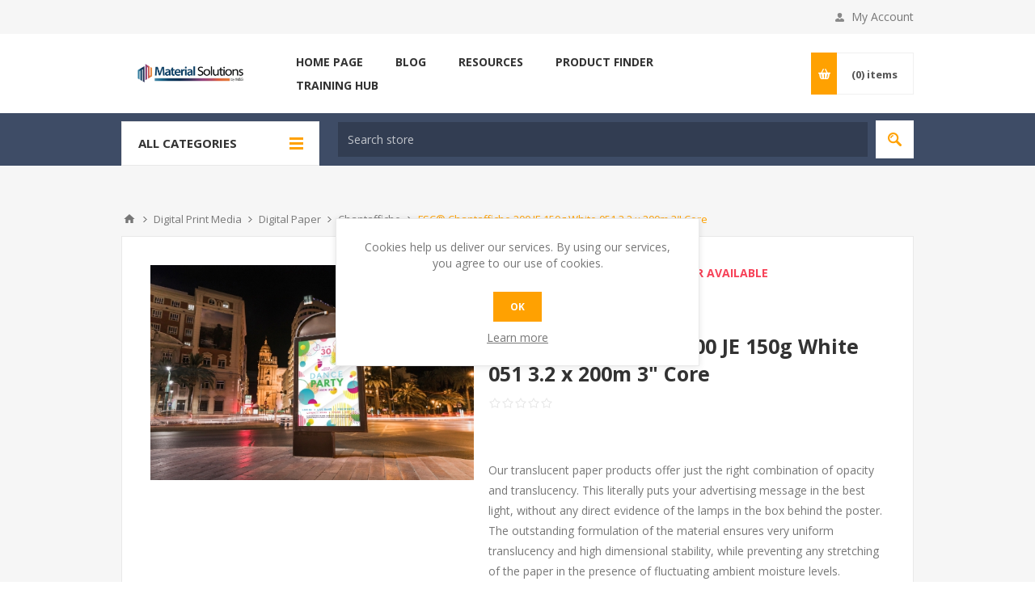

--- FILE ---
content_type: text/html; charset=utf-8
request_url: https://www.materialsolutions.ie/fsc-chantaffiche-200-je-150g-wh051-32x200mt-3-core-cu-coc-814684-fsc-mix-credit
body_size: 28035
content:
<!DOCTYPE html><html lang=en dir=ltr class=html-product-details-page><head><title>Material Solutions. Digital Translucent Paper Ireland | FSC&#xAE; Chantaffiche</title><meta charset=UTF-8><meta name=description content="Our translucent paper products offer just the right combination of opacity and translucency. This puts your advertising message in the best light without direct evidence of the lamps in the box behind the poster. The unique formulation of the material ensures very uniform translucency and high dimensional stability while preventing any stretching of the paper in the presence of fluctuating ambient moisture levels."><meta name=keywords content="self adhesive vinyl,digital print media,digital printing materials,plastic sheet,polycarbonate sheet,perspex sheet,protective screens,multiwall,multiwall roofing,roofing sheet,greenhouse panels,avery dennison,bsmart,colour vinyl,avery mpi,avery dol,hygienic cladding,protective laminate"><meta name=generator content=nopCommerce><meta name=viewport content="width=device-width, initial-scale=1.0, minimum-scale=1.0, maximum-scale=2.0"><link href="https://fonts.googleapis.com/css?family=Open+Sans:400,300,700&amp;display=swap" rel=stylesheet><script async src="https://www.googletagmanager.com/gtag/js?id=G-1RV8JFVWQ4"></script><script>function gtag(){dataLayer.push(arguments)}window.dataLayer=window.dataLayer||[];gtag("js",new Date);gtag("config","G-1RV8JFVWQ4")</script><meta property=og:type content=product><meta property=og:title content="FSC® Chantaffiche  200 JE 150g White 051 3.2 x 200m 3&#34; Core"><meta property=og:description content="Our translucent paper products offer just the right combination of opacity and translucency. This puts your advertising message in the best light without direct evidence of the lamps in the box behind the poster. The unique formulation of the material ensures very uniform translucency and high dimensional stability while preventing any stretching of the paper in the presence of fluctuating ambient moisture levels."><meta property=og:image content=https://www.materialsolutions.ie/images/thumbs/0008403_fsc-chantaffiche-200-je-150g-white-051-32-x-200m-3-core_550.jpeg><meta property=og:image:url content=https://www.materialsolutions.ie/images/thumbs/0008403_fsc-chantaffiche-200-je-150g-white-051-32-x-200m-3-core_550.jpeg><meta property=og:url content=https://www.materialsolutions.ie/fsc-chantaffiche-200-je-150g-wh051-32x200mt-3-core-cu-coc-814684-fsc-mix-credit><meta property=og:site_name content="Material Solutions"><meta property=twitter:card content=summary><meta property=twitter:site content="Material Solutions"><meta property=twitter:title content="FSC® Chantaffiche  200 JE 150g White 051 3.2 x 200m 3&#34; Core"><meta property=twitter:description content="Our translucent paper products offer just the right combination of opacity and translucency. This puts your advertising message in the best light without direct evidence of the lamps in the box behind the poster. The unique formulation of the material ensures very uniform translucency and high dimensional stability while preventing any stretching of the paper in the presence of fluctuating ambient moisture levels."><meta property=twitter:image content=https://www.materialsolutions.ie/images/thumbs/0008403_fsc-chantaffiche-200-je-150g-white-051-32-x-200m-3-core_550.jpeg><meta property=twitter:url content=https://www.materialsolutions.ie/fsc-chantaffiche-200-je-150g-wh051-32x200mt-3-core-cu-coc-814684-fsc-mix-credit><link rel=stylesheet href="/css/Product.Head.styles.css?v=QK1cw6yWO4Ue1PLB_p3XcQre-lU"><style>.product-details-page .full-description{display:none}.product-details-page .ui-tabs .full-description{display:block}.product-details-page .tabhead-full-description{display:none}.product-details-page .product-specs-box{display:none}.product-details-page .ui-tabs .product-specs-box{display:block}.product-details-page .ui-tabs .product-specs-box .title{display:none}.product-details-page .product-no-reviews,.product-details-page .product-review-links{display:none}</style><script>window.dataLayer=window.dataLayer||[];dataLayer.push({PageType:"ProductPage",PageUrl:"https://www.materialsolutions.ie/fsc-chantaffiche-200-je-150g-wh051-32x200mt-3-core-cu-coc-814684-fsc-mix-credit",UserType:"Admin",email:"guest",ProductID:"3183",ProductName:'FSC® Chantaffiche  200 JE 150g White 051 3.2 x 200m 3" Core',Manufacturer:"Kaemmerer Paper"})</script><script>(function(n,t,i,r,u){n[r]=n[r]||[];n[r].push({"gtm.start":(new Date).getTime(),event:"gtm.js"});var e=t.getElementsByTagName(i)[0],f=t.createElement(i),o=r!="dataLayer"?"&l="+r:"";f.async=!0;f.src="https://www.googletagmanager.com/gtm.js?id="+u+o;e.parentNode.insertBefore(f,e)})(window,document,"script","dataLayer","GTM-WZS6Z92")</script><script async src="https://www.googletagmanager.com/gtag/js?id=G-Y5RM8JL4PG"></script><script>function gtag(){dataLayer.push(arguments)}window.dataLayer=window.dataLayer||[];gtag("js",new Date);gtag("config","G-Y5RM8JL4PG")</script><link href=https://www.materialsolutions.ie/blog/rss/1 rel=alternate type=application/rss+xml title="Material Solutions: Blog"><link rel=apple-touch-icon sizes=180x180 href=/icons/icons_0/apple-touch-icon.png><link rel=icon type=image/png sizes=32x32 href=/icons/icons_0/favicon-32x32.png><link rel=icon type=image/png sizes=16x16 href=/icons/icons_0/favicon-16x16.png><link rel=manifest href=/icons/icons_0/site.webmanifest><link rel=mask-icon href=/icons/icons_0/safari-pinned-tab.svg color=#5bbad5><link rel="shortcut icon" href=/icons/icons_0/favicon.ico><meta name=msapplication-TileColor content=#da532c><meta name=msapplication-config content=/icons/icons_0/browserconfig.xml><meta name=theme-color content=#ffffff><body class=product-details-page-body><input name=__RequestVerificationToken type=hidden value=CfDJ8JqdoSZMVv9Bo5YsioOtxD05QVQ8rWf1n2KC1Ebo4sny8B-7MD3JkAcXOEuqNZPgl6y__r3O2OXsrPnBE_1ig92qDZnaZK05c_8XoTKngj1e_jvbvPT9b3l9yQj3XjqOL3sT_4rvz50kPxeL8rJPOvw><noscript><iframe src="https://www.googletagmanager.com/ns.html?id=GTM-WZS6Z92" height=0 width=0 style=display:none;visibility:hidden></iframe></noscript><div class=ajax-loading-block-window style=display:none></div><div id=dialog-notifications-success title=Notification style=display:none></div><div id=dialog-notifications-error title=Error style=display:none></div><div id=dialog-notifications-warning title=Warning style=display:none></div><div id=bar-notification class=bar-notification-container data-close=Close></div><!--[if lte IE 8]><div style=clear:both;height:59px;text-align:center;position:relative><a href=http://www.microsoft.com/windows/internet-explorer/default.aspx target=_blank> <img src=/Themes/Pavilion/Content/img/ie_warning.jpg height=42 width=820 alt="You are using an outdated browser. For a faster, safer browsing experience, upgrade for free today."> </a></div><![endif]--><div class="master-wrapper-page mobile-sticky-logo"><div class=header><div class=header-upper><div class=center><div class=header-selectors-wrapper><label>Preferences</label><div class=header-selectors><div class=currency-selector><select id=customerCurrency name=customerCurrency onchange=setLocation(this.value) aria-label="Currency selector"><option selected value="https://www.materialsolutions.ie/changecurrency/6?returnUrl=%2Ffsc-chantaffiche-200-je-150g-wh051-32x200mt-3-core-cu-coc-814684-fsc-mix-credit">Euro<option value="https://www.materialsolutions.ie/changecurrency/3?returnUrl=%2Ffsc-chantaffiche-200-je-150g-wh051-32x200mt-3-core-cu-coc-814684-fsc-mix-credit">British Pound</select></div></div></div><div class=header-selector-widget style=display:none></div><div class=header-links-wrapper><label>My Account</label><div class=header-links><ul><li><a href="/register?returnUrl=%2Ffsc-chantaffiche-200-je-150g-wh051-32x200mt-3-core-cu-coc-814684-fsc-mix-credit" class=ico-register>Register</a><li><a href="/login?returnUrl=%2Ffsc-chantaffiche-200-je-150g-wh051-32x200mt-3-core-cu-coc-814684-fsc-mix-credit" class=ico-login data-loginurl=/login>Log in</a><li><a href=/wishlist class=ico-wishlist> <span class=wishlist-label>Favourites</span> <span class=wishlist-qty>(0)</span> </a></ul></div></div></div></div><div class=header-middle><div class=center><div class=header-logo><a href="/" class=logo> <img alt="Material Solutions" src="https://www.materialsolutions.ie/images/thumbs/0009417_Google Ad 320 x 50.png"></a></div><div class=header-menu-parent><div class="header-menu categories-in-side-panel"><div class=close-menu><span>Close</span></div><ul class=mega-menu data-isrtlenabled=false data-enableclickfordropdown=true><li class="has-sublist root-category-items"><a class=with-subcategories href=/sign-plotter-vinyl><span>Sign &amp; Plotter Vinyl</span></a><div class="sublist-wrap categories with-pictures fullWidth boxes-3"><div class=sublist><div class=inner-wrap><div class=row><div class=box><div class=picture-title-wrap><div class=title><a href=/monomeric-vinyl title="Monomeric vinyl"><span>Monomeric vinyl</span></a></div><div class=picture><a href=/monomeric-vinyl title="Show products in category Monomeric vinyl"> <img class=lazy alt="Picture for category Monomeric vinyl" src="[data-uri]" data-original=https://www.materialsolutions.ie/images/thumbs/0009456_monomeric-vinyl_290.jpeg> </a></div></div><ul class=subcategories><li><a href=/avery-500-series-sign-vinyl title="Avery  500 Monomeric"><span>Avery 500 Monomeric</span></a><li><a href=/ritrama-monomeric title="Ritrama Monomeric"><span>Ritrama Monomeric</span></a><li><a href=/kemica-tecmark-sign-vinyl title="Kemica Monomeric"><span>Kemica Monomeric</span></a></ul></div><div class=box><div class=picture-title-wrap><div class=title><a href=/medium-term-sign-vinyl title="Polymeric vinyl"><span>Polymeric vinyl</span></a></div><div class=picture><a href=/medium-term-sign-vinyl title="Show products in category Polymeric vinyl"> <img class=lazy alt="Picture for category Polymeric vinyl" src="[data-uri]" data-original=https://www.materialsolutions.ie/images/thumbs/0005914_polymeric-vinyl_290.jpeg> </a></div></div><ul class=subcategories><li><a href=/avery-700-pf-series title="700 Premium Film Series Gloss &amp; Matt"><span>700 Premium Film Series Gloss &amp; Matt</span></a><li><a href=/mactac-2 title="Mactac Polymeric Vinyl"><span>Mactac Polymeric Vinyl</span></a></ul></div><div class=box><div class=picture-title-wrap><div class=title><a href=/cast-sign-vinyl-2 title="Cast vinyl"><span>Cast vinyl</span></a></div><div class=picture><a href=/cast-sign-vinyl-2 title="Show products in category Cast vinyl"> <img class=lazy alt="Picture for category Cast vinyl" src="[data-uri]" data-original=https://www.materialsolutions.ie/images/thumbs/0003383_cast-vinyl_290.jpeg> </a></div></div><ul class=subcategories><li><a href=/avery-777-cast-sign-vinyl title="Avery 777 Cast"><span>Avery 777 Cast</span></a><li><a href=/avery-800-premium-cast-sign-vinyl title="Avery 800 Premium Cast"><span>Avery 800 Premium Cast</span></a><li><a href=/avery-900-super-cast-sign-vinyl title="Avery 900 Super Cast"><span>Avery 900 Super Cast</span></a><li><a href=/supreme-wrapping-film title="Supreme Wrapping Film (SWF)"><span>Supreme Wrapping Film (SWF)</span></a><li><a href=/mactac-wrapping-film title="Mactac ColourWrap"><span>Mactac ColourWrap</span></a></ul></div></div><div class=row><div class=box><div class=picture-title-wrap><div class=title><a href=/reflective-vinyl title="Reflective vinyl"><span>Reflective vinyl</span></a></div><div class=picture><a href=/reflective-vinyl title="Show products in category Reflective vinyl"> <img class=lazy alt="Picture for category Reflective vinyl" src="[data-uri]" data-original=https://www.materialsolutions.ie/images/thumbs/0001250_reflective-vinyl_290.jpeg> </a></div></div><ul class=subcategories><li><a href=/commercial-grade-reflective title="Commercial Plotter"><span>Commercial Plotter</span></a><li><a href=/bsmart-commercial-prinatble-reflective-vinyl title="Commercial Printable"><span>Commercial Printable</span></a><li><a href=/high-intensity title="High intensity"><span>High intensity</span></a><li><a href=/avery-conspicuity-tape title="Avery Conspicuity Tape"><span>Avery Conspicuity Tape</span></a><li><a href=/avery-v4000-reflective title="Avery V4000 Reflective - Reflective Vinyl"><span>Avery V4000 Reflective - Reflective Vinyl</span></a><li><a class=view-all href=/reflective-vinyl title="View All"> <span>View All</span> </a></ul></div><div class=box><div class=picture-title-wrap><div class=title><a href=/magnetic-vinyl title="Magnetic vinyl"><span>Magnetic vinyl</span></a></div><div class=picture><a href=/magnetic-vinyl title="Show products in category Magnetic vinyl"> <img class=lazy alt="Picture for category Magnetic vinyl" src="[data-uri]" data-original=https://www.materialsolutions.ie/images/thumbs/0001460_magnetic-vinyl_290.jpeg> </a></div></div></div><div class=box><div class=picture-title-wrap><div class=title><a href=/sign-vinyl-for-windows title="Window vinyl"><span>Window vinyl</span></a></div><div class=picture><a href=/sign-vinyl-for-windows title="Show products in category Window vinyl"> <img class=lazy alt="Picture for category Window vinyl" src="[data-uri]" data-original=https://www.materialsolutions.ie/images/thumbs/0000661_window-vinyl_290.jpeg> </a></div></div><ul class=subcategories><li><a href=/avery-window-films title="Avery window films"><span>Avery window films</span></a><li><a href=/others-4 title="Other Window Vinyls"><span>Other Window Vinyls</span></a><li><a href=/kemica-window-films title="Kemica window films"><span>Kemica window films</span></a></ul></div></div><div class=row><div class=box><div class=picture-title-wrap><div class=title><a href=/specialty-vinyls title="Speciality vinyls"><span>Speciality vinyls</span></a></div><div class=picture><a href=/specialty-vinyls title="Show products in category Speciality vinyls"> <img class=lazy alt="Picture for category Speciality vinyls" src="[data-uri]" data-original=https://www.materialsolutions.ie/images/thumbs/0003420_speciality-vinyls_290.jpeg> </a></div></div><ul class=subcategories><li><a href=/avery-fluorescent-series title="Avery Fluorescent Series"><span>Avery Fluorescent Series</span></a></ul></div><div class=empty-box></div><div class=empty-box></div></div></div></div></div><li class="has-sublist root-category-items"><a class=with-subcategories href=/digital-vinyl-laminate><span>Digital Vinyl &amp; Laminate</span></a><div class="sublist-wrap categories with-pictures fullWidth boxes-3"><div class=sublist><div class=inner-wrap><div class=row><div class=box><div class=picture-title-wrap><div class=title><a href=/digital-monomeric-vinyl title="Digital Monomeric Vinyl"><span>Digital Monomeric Vinyl</span></a></div><div class=picture><a href=/digital-monomeric-vinyl title="Show products in category Digital Monomeric Vinyl"> <img class=lazy alt="Picture for category Digital Monomeric Vinyl" src="[data-uri]" data-original=https://www.materialsolutions.ie/images/thumbs/0001439_digital-monomeric-vinyl_290.jpeg> </a></div></div><ul class=subcategories><li><a href=/short-term-digital-vinyl title="AVERY Monomeric Vinyl"><span>AVERY Monomeric Vinyl</span></a><li><a href=/mactac-jt-8500-monomeric-vinyl title="Mactac monomeric vinyl"><span>Mactac monomeric vinyl</span></a><li><a href=/kemica-vinyls title="KEMICA monomeric vinyl"><span>KEMICA monomeric vinyl</span></a><li><a href=/bsmart-digital-films title="bsmart monomeric vinyl"><span>bsmart monomeric vinyl</span></a></ul></div><div class=box><div class=picture-title-wrap><div class=title><a href=/digital-polymeric-vinyl title="Digital Polymeric Vinyl"><span>Digital Polymeric Vinyl</span></a></div><div class=picture><a href=/digital-polymeric-vinyl title="Show products in category Digital Polymeric Vinyl"> <img class=lazy alt="Picture for category Digital Polymeric Vinyl" src="[data-uri]" data-original=https://www.materialsolutions.ie/images/thumbs/0001440_digital-polymeric-vinyl_290.jpeg> </a></div></div><ul class=subcategories><li><a href=/medium-term-digital-vinyl title="AVERY Polymeric Vinyl"><span>AVERY Polymeric Vinyl</span></a><li><a href=/kemica-polymeric-vinyl title="KEMICA polymeric vinyl"><span>KEMICA polymeric vinyl</span></a><li><a href=/bsmart-digital-films-polymeric title="bsmart Polymeric"><span>bsmart Polymeric</span></a></ul></div><div class=box><div class=picture-title-wrap><div class=title><a href=/digital-cast-vinyl title="Digital Cast Vinyl"><span>Digital Cast Vinyl</span></a></div><div class=picture><a href=/digital-cast-vinyl title="Show products in category Digital Cast Vinyl"> <img class=lazy alt="Picture for category Digital Cast Vinyl" src="[data-uri]" data-original=https://www.materialsolutions.ie/images/thumbs/0001441_digital-cast-vinyl_290.jpeg> </a></div></div><ul class=subcategories><li><a href=/avery-mpi-1104-cast-series title="MPI 1104 Cast Series"><span>MPI 1104 Cast Series</span></a><li><a href=/pvc-free-cast-vinyl title="PVC-Free Cast Vinyl - Digital Cast Vinyl"><span>PVC-Free Cast Vinyl - Digital Cast Vinyl</span></a><li><a href=/cast-vinyl title="MPI 1105 Wrapping Series"><span>MPI 1105 Wrapping Series</span></a></ul></div></div><div class=row><div class=box><div class=picture-title-wrap><div class=title><a href=/screen-print-vinyl title="Screen Print Vinyl"><span>Screen Print Vinyl</span></a></div><div class=picture><a href=/screen-print-vinyl title="Show products in category Screen Print Vinyl"> <img class=lazy alt="Picture for category Screen Print Vinyl" src="[data-uri]" data-original=https://www.materialsolutions.ie/images/thumbs/0007945_screen-print-vinyl_290.jpeg> </a></div></div><ul class=subcategories><li><a href=/avery-400-series title="Avery 400 Series"><span>Avery 400 Series</span></a><li><a href=/ritrama title=Ritrama><span>Ritrama</span></a></ul></div><div class=box><div class=picture-title-wrap><div class=title><a href=/speciality-digital-vinyl title="Speciality Digital Vinyl"><span>Speciality Digital Vinyl</span></a></div><div class=picture><a href=/speciality-digital-vinyl title="Show products in category Speciality Digital Vinyl"> <img class=lazy alt="Picture for category Speciality Digital Vinyl" src="[data-uri]" data-original=https://www.materialsolutions.ie/images/thumbs/0003471_speciality-digital-vinyl_290.jpeg> </a></div></div><ul class=subcategories><li><a href=/mpi-8000-wall-films title="MPI 8000 Wall Films"><span>MPI 8000 Wall Films</span></a><li><a href=/mactac-wall-wrap-series title="Mactac Wall Wrap"><span>Mactac Wall Wrap</span></a><li><a href=/digital-window-film title="Window films"><span>Window films</span></a><li><a href=/sustainable-digital-films title="Sustainable Digital Films"><span>Sustainable Digital Films</span></a><li><a href=/floor-graphics-and-laminates title="Floor Graphics"><span>Floor Graphics</span></a></ul></div><div class=box><div class=picture-title-wrap><div class=title><a href=/monomeric-laminate title="Monomeric Laminate"><span>Monomeric Laminate</span></a></div><div class=picture><a href=/monomeric-laminate title="Show products in category Monomeric Laminate"> <img class=lazy alt="Picture for category Monomeric Laminate" src="[data-uri]" data-original=https://www.materialsolutions.ie/images/thumbs/0003349_monomeric-laminate_290.jpeg> </a></div></div><ul class=subcategories><li><a href=/short-term-laminate title="AVERY Monomeric Laminate"><span>AVERY Monomeric Laminate</span></a><li><a href=/mactac-digital-momomeric-laminate title="Mactac Monomeric Laminate"><span>Mactac Monomeric Laminate</span></a><li><a href=/kemica-laminates title="KEMICA Monomeric Laminate"><span>KEMICA Monomeric Laminate</span></a><li><a href=/bsmart-monomeric-laminate title="bsmart Monomeric Laminate"><span>bsmart Monomeric Laminate</span></a></ul></div></div><div class=row><div class=box><div class=picture-title-wrap><div class=title><a href=/polymeric-laminate title="Polymeric Laminate"><span>Polymeric Laminate</span></a></div><div class=picture><a href=/polymeric-laminate title="Show products in category Polymeric Laminate"> <img class=lazy alt="Picture for category Polymeric Laminate" src="[data-uri]" data-original=https://www.materialsolutions.ie/images/thumbs/0003351_polymeric-laminate_290.jpeg> </a></div></div><ul class=subcategories><li><a href=/arlon-polymeric-laminate title="ARLON Polymeric Laminate"><span>ARLON Polymeric Laminate</span></a><li><a href=/medium-term-digital-laminate title="AVERY Polymeric Laminate"><span>AVERY Polymeric Laminate</span></a><li><a href=/kemica-polymeric-laminates title="KEMICA Polymeric Laminate"><span>KEMICA Polymeric Laminate</span></a></ul></div><div class=box><div class=picture-title-wrap><div class=title><a href=/cast-laminate title="Cast Laminate"><span>Cast Laminate</span></a></div><div class=picture><a href=/cast-laminate title="Show products in category Cast Laminate"> <img class=lazy alt="Picture for category Cast Laminate" src="[data-uri]" data-original=https://www.materialsolutions.ie/images/thumbs/0003352_cast-laminate_290.jpeg> </a></div></div><ul class=subcategories><li><a href=/long-term-laminate title="AVERY Cast Laminate"><span>AVERY Cast Laminate</span></a></ul></div><div class=box><div class=picture-title-wrap><div class=title><a href=/specialty-laminate title="Specialty Laminate"><span>Specialty Laminate</span></a></div><div class=picture><a href=/specialty-laminate title="Show products in category Specialty Laminate"> <img class=lazy alt="Picture for category Specialty Laminate" src="[data-uri]" data-original=https://www.materialsolutions.ie/images/thumbs/0000399_specialty-laminate_290.jpeg> </a></div></div></div></div></div></div></div><li class="has-sublist root-category-items"><a class=with-subcategories href=/digital-print-media><span>Digital Print Media</span></a><div class="sublist-wrap categories with-pictures fullWidth boxes-3"><div class=sublist><div class=inner-wrap><div class=row><div class=box><div class=picture-title-wrap><div class=title><a href=/pvc-banner-mesh title="PVC Banner &amp; Mesh"><span>PVC Banner &amp; Mesh</span></a></div><div class=picture><a href=/pvc-banner-mesh title="Show products in category PVC Banner &amp; Mesh"> <img class=lazy alt="Picture for category PVC Banner &amp; Mesh" src="[data-uri]" data-original=https://www.materialsolutions.ie/images/thumbs/0004627_pvc-banner-mesh_290.jpeg> </a></div></div><ul class=subcategories><li><a href=/frontlit-banner title="Coated Frontlit"><span>Coated Frontlit</span></a><li><a href=/laminated-frontlit-banner title="Laminated Frontlit"><span>Laminated Frontlit</span></a><li><a href=/banner-for-light-boxes title="Coated Backlit"><span>Coated Backlit</span></a><li><a href=/pvc-mesh title="PVC Mesh"><span>PVC Mesh</span></a><li><a href=/eyelets-and-punches title="Eyelets, Punches, Tape"><span>Eyelets, Punches, Tape</span></a></ul></div><div class=box><div class=picture-title-wrap><div class=title><a href=/pvc-free-banner-mesh title="PVC-FREE BANNER &amp; MESH"><span>PVC-FREE BANNER &amp; MESH</span></a></div><div class=picture><a href=/pvc-free-banner-mesh title="Show products in category PVC-FREE BANNER &amp; MESH"> <img class=lazy alt="Picture for category PVC-FREE BANNER &amp; MESH" src="[data-uri]" data-original=https://www.materialsolutions.ie/images/thumbs/0007027_pvc-free-banner-mesh_290.png> </a></div></div><ul class=subcategories><li><a href=/blackbackblockout title=Blackback/Blackout><span>Blackback/Blackout</span></a><li><a href=/display-framestablecloth title="Display Frames/Tablecloth"><span>Display Frames/Tablecloth</span></a><li><a href=/flags title=Flags><span>Flags</span></a><li><a href=/stretch title=Stretch><span>Stretch</span></a><li><a href=/backlit title=Backlit><span>Backlit</span></a><li><a href=/canvawallcoverings title=Canva/Wallcoverings><span>Canva/Wallcoverings</span></a><li><a href=/pvc-free-banner title="PVC Free Banner"><span>PVC Free Banner</span></a><li><a href=/finishing-accessories title="Finishing Accessories"><span>Finishing Accessories</span></a></ul></div><div class=box><div class=picture-title-wrap><div class=title><a href=/digital-window-films title="Digital Window Films"><span>Digital Window Films</span></a></div><div class=picture><a href=/digital-window-films title="Show products in category Digital Window Films"> <img class=lazy alt="Picture for category Digital Window Films" src="[data-uri]" data-original=https://www.materialsolutions.ie/images/thumbs/0004800_digital-window-films_290.jpeg> </a></div></div></div></div><div class=row><div class=box><div class=picture-title-wrap><div class=title><a href=/display-films title="Display Films"><span>Display Films</span></a></div><div class=picture><a href=/display-films title="Show products in category Display Films"> <img class=lazy alt="Picture for category Display Films" src="[data-uri]" data-original=https://www.materialsolutions.ie/images/thumbs/0004626_display-films_290.jpeg> </a></div></div><ul class=subcategories><li><a href=/for-roll-ups title="for Roll Ups"><span>for Roll Ups</span></a><li><a href=/for-pop-ups title="for Pop Ups"><span>for Pop Ups</span></a><li><a href=/for-lightboxes title="for Lightboxes"><span>for Lightboxes</span></a></ul></div><div class=box><div class=picture-title-wrap><div class=title><a href=/digital-paper-3 title="Digital Paper"><span>Digital Paper</span></a></div><div class=picture><a href=/digital-paper-3 title="Show products in category Digital Paper"> <img class=lazy alt="Picture for category Digital Paper" src="[data-uri]" data-original=https://www.materialsolutions.ie/images/thumbs/0001325_digital-paper_290.jpeg> </a></div></div><ul class=subcategories><li><a href=/photo-paper title="Photo Paper"><span>Photo Paper</span></a><li><a href=/chantaffiche title=Chantaffiche><span>Chantaffiche</span></a><li><a href=/solvent-photo-paper title="Solvent Photo Paper"><span>Solvent Photo Paper</span></a><li><a href=/blueback-paper title="Blueback Paper"><span>Blueback Paper</span></a><li><a href=/whiteback-paper-rolls title="Whiteback paper rolls"><span>Whiteback paper rolls</span></a></ul></div><div class=box><div class=picture-title-wrap><div class=title><a href=/fabric-transfer-films title="Fabric Transfer Films"><span>Fabric Transfer Films</span></a></div><div class=picture><a href=/fabric-transfer-films title="Show products in category Fabric Transfer Films"> <img class=lazy alt="Picture for category Fabric Transfer Films" src="[data-uri]" data-original=https://www.materialsolutions.ie/images/thumbs/0004182_fabric-transfer-films_290.jpeg> </a></div></div></div></div><div class=row><div class=box><div class=picture-title-wrap><div class=title><a href=/printable-textiles title="Printable Textiles"><span>Printable Textiles</span></a></div><div class=picture><a href=/printable-textiles title="Show products in category Printable Textiles"> <img class=lazy alt="Picture for category Printable Textiles" src="[data-uri]" data-original=https://www.materialsolutions.ie/images/thumbs/0004191_printable-textiles_290.jpeg> </a></div></div><ul class=subcategories><li><a href=/squid-window-films title="Squid® Window Textile - Printable Textiles"><span>Squid&#xAE; Window Textile - Printable Textiles</span></a></ul></div><div class=box><div class=picture-title-wrap><div class=title><a href=/digital-textile title="Digital Textile"><span>Digital Textile</span></a></div><div class=picture><a href=/digital-textile title="Show products in category Digital Textile"> <img class=lazy alt="Picture for category Digital Textile" src="[data-uri]" data-original=https://www.materialsolutions.ie/images/thumbs/0009127_digital-textile_290.png> </a></div></div></div><div class=empty-box></div></div></div></div></div><li class="has-sublist root-category-items"><a class=with-subcategories href=/sheet-products><span>Sheet Products</span></a><div class="sublist-wrap categories with-pictures fullWidth boxes-3"><div class=sublist><div class=inner-wrap><div class=row><div class=box><div class=picture-title-wrap><div class=title><a href=/3a-foamalite title="3A Foamalite"><span>3A Foamalite</span></a></div><div class=picture><a href=/3a-foamalite title="Show products in category 3A Foamalite"> <img class=lazy alt="Picture for category 3A Foamalite" src="[data-uri]" data-original=https://www.materialsolutions.ie/images/thumbs/0008438_3a-foamalite_290.jpeg> </a></div></div><ul class=subcategories><li><a href=/foamalite-x-press title="FOAMALITE® x-press White"><span>FOAMALITE&#xAE; x-press White</span></a><li><a href=/forex-19mm-white title="FOREX® 19mm White"><span>FOREX&#xAE; 19mm White</span></a><li><a href=/fomalite-colour title="FOMALITE® Colour"><span>FOMALITE&#xAE; Colour</span></a><li><a href=/foamalite-plus title="FOAMALITE® plus"><span>FOAMALITE&#xAE; plus</span></a></ul></div><div class=box><div class=picture-title-wrap><div class=title><a href=/free-foam-pvc title="Free Foam PVC"><span>Free Foam PVC</span></a></div><div class=picture><a href=/free-foam-pvc title="Show products in category Free Foam PVC"> <img class=lazy alt="Picture for category Free Foam PVC" src="[data-uri]" data-original=https://www.materialsolutions.ie/images/thumbs/0004575_free-foam-pvc_290.jpeg> </a></div></div><ul class=subcategories><li><a href=/palight-pvc-foam title="PALIGHT® PVC Foam"><span>PALIGHT&#xAE; PVC Foam</span></a><li><a href=/palboard-multi-layer title="PALBOARD® Multi Layer"><span>PALBOARD&#xAE; Multi Layer</span></a><li><a href=/bsmart-pearl-foam-pvc title="bsmart Pearl Foam PVC"><span>bsmart Pearl Foam PVC</span></a></ul></div><div class=box><div class=picture-title-wrap><div class=title><a href=/polypropylene-sheet title="Polypropylene sheet"><span>Polypropylene sheet</span></a></div><div class=picture><a href=/polypropylene-sheet title="Show products in category Polypropylene sheet"> <img class=lazy alt="Picture for category Polypropylene sheet" src="[data-uri]" data-original=https://www.materialsolutions.ie/images/thumbs/0000464_polypropylene-sheet_290.jpeg> </a></div></div><ul class=subcategories><li><a href=/corriboard-2 title=Corriboard><span>Corriboard</span></a><li><a href=/polycraft-foam title="Polycraft Foam"><span>Polycraft Foam</span></a><li><a href=/bubble-guard title="Bubble Guard"><span>Bubble Guard</span></a><li><a href=/polyline-prop-white-satin-opaque title="Polyline PVC Free"><span>Polyline PVC Free</span></a></ul></div></div><div class=row><div class=box><div class=picture-title-wrap><div class=title><a href=/aluminium-composite title="Aluminium Composite"><span>Aluminium Composite</span></a></div><div class=picture><a href=/aluminium-composite title="Show products in category Aluminium Composite"> <img class=lazy alt="Picture for category Aluminium Composite" src="[data-uri]" data-original=https://www.materialsolutions.ie/images/thumbs/0007977_aluminium-composite_290.png> </a></div></div><ul class=subcategories><li><a href=/acp-traffic-panel title="ACP Traffic Panel"><span>ACP Traffic Panel</span></a><li><a href=/acp-white title="ACP White"><span>ACP White</span></a><li><a href=/acp-colour title="ACP Colour"><span>ACP Colour</span></a><li><a href=/traffic-acp-5yr title="ACP Traffic Panel"><span>ACP Traffic Panel</span></a><li><a href=/acp-mirror title="ACP Mirror"><span>ACP Mirror</span></a></ul></div><div class=box><div class=picture-title-wrap><div class=title><a href=/paper-and-cardboard title="Paper and Cardboard"><span>Paper and Cardboard</span></a></div><div class=picture><a href=/paper-and-cardboard title="Show products in category Paper and Cardboard"> <img class=lazy alt="Picture for category Paper and Cardboard" src="[data-uri]" data-original=https://www.materialsolutions.ie/images/thumbs/0000338_paper-and-cardboard_290.jpeg> </a></div></div><ul class=subcategories><li><a href=/structural-cardboard title="Corrugated cardboard"><span>Corrugated cardboard</span></a><li><a href=/dispa-by-3a title="DISPA® by 3A"><span>DISPA&#xAE; by 3A</span></a><li><a href=/display-board title="Display board"><span>Display board</span></a><li><a href=/paper-card title="Paper Card"><span>Paper Card</span></a><li><a href=/sb-composite-premium title="SB Composite Premium"><span>SB Composite Premium</span></a></ul></div><div class=box><div class=picture-title-wrap><div class=title><a href=/clear-sheets-plastics title="Clear Sheets Plastics"><span>Clear Sheets Plastics</span></a></div><div class=picture><a href=/clear-sheets-plastics title="Show products in category Clear Sheets Plastics"> <img class=lazy alt="Picture for category Clear Sheets Plastics" src="[data-uri]" data-original=https://www.materialsolutions.ie/images/thumbs/0008437_clear-sheets-plastics_290.jpeg> </a></div></div><ul class=subcategories><li><a href=/bsmart-cast-acrylic title="bsmart Cast Acrylic"><span>bsmart Cast Acrylic</span></a><li><a href=/cast-acrylic-4 title="Cast Acrylic"><span>Cast Acrylic</span></a><li><a href=/polycarbonate title="Polycarbonate Sheets"><span>Polycarbonate Sheets</span></a><li><a href=/polyester-sheet title="LUMEX® PET-G Polyester sheet"><span>LUMEX&#xAE; PET-G Polyester sheet</span></a><li><a href=/polystyrene title="Polystyrene sheet"><span>Polystyrene sheet</span></a></ul></div></div><div class=row><div class=box><div class=picture-title-wrap><div class=title><a href=/other-sheets title="Other sheets"><span>Other sheets</span></a></div><div class=picture><a href=/other-sheets title="Show products in category Other sheets"> <img class=lazy alt="Picture for category Other sheets" src="[data-uri]" data-original=https://www.materialsolutions.ie/images/thumbs/0008227_other-sheets_290.jpeg> </a></div></div><ul class=subcategories><li><a href=/pentaprint title=Pentaprint><span>Pentaprint</span></a><li><a href=/foam-centred-sheet title="Foam centred sheet"><span>Foam centred sheet</span></a><li><a href=/staufen-pvc-films title="Staufen PVC Films"><span>Staufen PVC Films</span></a></ul></div><div class=box><div class=picture-title-wrap><div class=title><a href=/sheets-for-construction title="Sheets for Construction"><span>Sheets for Construction</span></a></div><div class=picture><a href=/sheets-for-construction title="Show products in category Sheets for Construction"> <img class=lazy alt="Picture for category Sheets for Construction" src="[data-uri]" data-original=https://www.materialsolutions.ie/images/thumbs/0008672_sheets-for-construction_290.jpeg> </a></div></div><ul class=subcategories><li><a href=/multiwall-roofing-polycarbonate title="Roofing &amp; Canopy sheets"><span>Roofing &amp; Canopy sheets</span></a><li><a href=/roofing-accessories title="Roof fixing accessories"><span>Roof fixing accessories</span></a><li><a href=/wall-cladding-sheet title="Hygienic cladding"><span>Hygienic cladding</span></a><li><a href=/decor-wall-cladding title="Decor cladding"><span>Decor cladding</span></a></ul></div><div class=empty-box></div></div></div></div></div><li class="has-sublist root-category-items"><a class=with-subcategories href=/display-products><span>Display Products</span></a><div class="sublist-wrap categories with-pictures fullWidth boxes-3"><div class=sublist><div class=inner-wrap><div class=row><div class=box><div class=picture-title-wrap><div class=title><a href=/roll-ups-films title="Roll Ups &amp; films"><span>Roll Ups &amp; films</span></a></div><div class=picture><a href=/roll-ups-films title="Show products in category Roll Ups &amp; films"> <img class=lazy alt="Picture for category Roll Ups &amp; films" src="[data-uri]" data-original=https://www.materialsolutions.ie/images/thumbs/0004279_roll-ups-films_290.jpeg> </a></div></div><ul class=subcategories><li><a href=/economy-roll-ups title="Economy Roll Ups"><span>Economy Roll Ups</span></a><li><a href=/premium-roll-ups title="Premium Roll Ups"><span>Premium Roll Ups</span></a><li><a href=/roll-up-film title="Roll Up Film"><span>Roll Up Film</span></a></ul></div><div class=box><div class=picture-title-wrap><div class=title><a href=/pop-ups-films title="Pop Ups &amp; Films"><span>Pop Ups &amp; Films</span></a></div><div class=picture><a href=/pop-ups-films title="Show products in category Pop Ups &amp; Films"> <img class=lazy alt="Picture for category Pop Ups &amp; Films" src="[data-uri]" data-original=https://www.materialsolutions.ie/images/thumbs/0004278_pop-ups-films_290.jpeg> </a></div></div><ul class=subcategories><li><a href=/pop-up-display-stand title="Pop Up Display Stands"><span>Pop Up Display Stands</span></a><li><a href=/pop-up-film-2 title="Pop Up Film"><span>Pop Up Film</span></a><li><a href=/pop-up-accessories title="Pop Up Accessories"><span>Pop Up Accessories</span></a></ul></div><div class=box><div class=picture-title-wrap><div class=title><a href=/lightboxes-films title="Lightboxes &amp; Films"><span>Lightboxes &amp; Films</span></a></div><div class=picture><a href=/lightboxes-films title="Show products in category Lightboxes &amp; Films"> <img class=lazy alt="Picture for category Lightboxes &amp; Films" src="[data-uri]" data-original=https://www.materialsolutions.ie/images/thumbs/0004683_lightboxes-films_290.jpeg> </a></div></div><ul class=subcategories><li><a href=/lightboxes title=Lightboxes><span>Lightboxes</span></a><li><a href=/backlit-films title="Backlit Films"><span>Backlit Films</span></a></ul></div></div><div class=row><div class=box><div class=picture-title-wrap><div class=title><a href=/indoor-outdoor-signage title="Indoor / Outdoor Signage"><span>Indoor / Outdoor Signage</span></a></div><div class=picture><a href=/indoor-outdoor-signage title="Show products in category Indoor / Outdoor Signage"> <img class=lazy alt="Picture for category Indoor / Outdoor Signage" src="[data-uri]" data-original=https://www.materialsolutions.ie/images/thumbs/0004632_indoor-outdoor-signage_290.jpeg> </a></div></div><ul class=subcategories><li><a href=/a-frame-signs title="A-Frame Signs"><span>A-Frame Signs</span></a><li><a href=/swing-signs title="Swing Signs"><span>Swing Signs</span></a><li><a href=/wind-taker-sign title="Windtalker Signs"><span>Windtalker Signs</span></a></ul></div><div class=box><div class=picture-title-wrap><div class=title><a href=/snap-frames title="Snap Frames"><span>Snap Frames</span></a></div><div class=picture><a href=/snap-frames title="Show products in category Snap Frames"> <img class=lazy alt="Picture for category Snap Frames" src="[data-uri]" data-original=https://www.materialsolutions.ie/images/thumbs/0009029_snap-frames_290.png> </a></div></div></div><div class=box><div class=picture-title-wrap><div class=title><a href=/display-systems title="Display Systems"><span>Display Systems</span></a></div><div class=picture><a href=/display-systems title="Show products in category Display Systems"> <img class=lazy alt="Picture for category Display Systems" src="[data-uri]" data-original=https://www.materialsolutions.ie/images/thumbs/0005426_display-systems_290.jpeg> </a></div></div><ul class=subcategories><li><a href=/promotional-tables title="Promotional Tables"><span>Promotional Tables</span></a><li><a href=/cafe-barriers title="Cafe Barrier System"><span>Cafe Barrier System</span></a></ul></div></div></div></div></div><li class="has-sublist root-category-items"><a class=with-subcategories href=/led-lighting-products><span>LED Lighting products</span></a><div class="sublist-wrap categories with-pictures fullWidth boxes-3"><div class=sublist><div class=inner-wrap><div class=row><div class=box><div class=picture-title-wrap><div class=title><a href=/led-range title="LED range"><span>LED range</span></a></div><div class=picture><a href=/led-range title="Show products in category LED range"> <img class=lazy alt="Picture for category LED range" src="[data-uri]" data-original=https://www.materialsolutions.ie/images/thumbs/0004810_led-range_290.jpeg> </a></div></div><ul class=subcategories><li><a href=/ultra-400-series title="Ultra 400 series"><span>Ultra 400 series</span></a><li><a href=/ultra-600-series title="Ultra 600 series"><span>Ultra 600 series</span></a><li><a href=/ultra-mini-series title="ULTRA MINI Series"><span>ULTRA MINI Series</span></a><li><a href=/ribbonrayz-led-light-tape title="RibbonRayz® LED Tape"><span>RibbonRayz&#xAE; LED Tape</span></a><li><a href=/agilight-talexxchain-p-series-led-modules title="P-Series Chain Modules"><span>P-Series Chain Modules</span></a><li><a class=view-all href=/led-range title="View All"> <span>View All</span> </a></ul></div><div class=box><div class=picture-title-wrap><div class=title><a href=/led-by-application title="LED by Application"><span>LED by Application</span></a></div><div class=picture><a href=/led-by-application title="Show products in category LED by Application"> <img class=lazy alt="Picture for category LED by Application" src="[data-uri]" data-original=https://www.materialsolutions.ie/images/thumbs/0004811_led-by-application_290.jpeg> </a></div></div><ul class=subcategories><li><a href=/led-for-channel-letters title="Channel Letters"><span>Channel Letters</span></a><li><a href=/halo-lit title="Halo Lit"><span>Halo Lit</span></a><li><a href=/led-sign-caninets title="Sign Cabinets"><span>Sign Cabinets</span></a><li><a href=/led-for-lightboxes title="LED for Lightboxes"><span>LED for Lightboxes</span></a><li><a href=/led-accent-lighting title="Accent Lighting"><span>Accent Lighting</span></a></ul></div><div class=box><div class=picture-title-wrap><div class=title><a href=/led-accessories title="LED accessories"><span>LED accessories</span></a></div><div class=picture><a href=/led-accessories title="Show products in category LED accessories"> <img class=lazy alt="Picture for category LED accessories" src="[data-uri]" data-original=https://www.materialsolutions.ie/images/thumbs/0004812_led-accessories_290.jpeg> </a></div></div><ul class=subcategories><li><a href=/led-power-supplies title="LED Power Supplies"><span>LED Power Supplies</span></a><li><a href=/connectors title=Connectors><span>Connectors</span></a><li><a href=/led-cables title="LED Cables"><span>LED Cables</span></a></ul></div></div></div></div></div><li class="has-sublist root-category-items"><a class=with-subcategories href=/equipment-2><span>Equipment</span></a><div class="sublist-wrap categories with-pictures fullWidth boxes-3"><div class=sublist><div class=inner-wrap><div class=row><div class=box><div class=picture-title-wrap><div class=title><a href=/machinery-2 title=Machinery><span>Machinery</span></a></div><div class=picture><a href=/machinery-2 title="Show products in category Machinery"> <img class=lazy alt="Picture for category Machinery" src="[data-uri]" data-original=https://www.materialsolutions.ie/images/thumbs/0007567_machinery_290.png> </a></div></div><ul class=subcategories><li><a href=/cwt-work-tables title="CWT Work Tables"><span>CWT Work Tables</span></a><li><a href=/gerber-accessories title="Gerber Accessories"><span>Gerber Accessories</span></a><li><a href=/neolt-laminator title="Neolt Laminator"><span>Neolt Laminator</span></a><li><a href=/obelisk-foam-plotter-machinery title="Obelisk foam plotter Machinery"><span>Obelisk foam plotter Machinery</span></a><li><a href=/banner-hand-punch title="Banner hand punch"><span>Banner hand punch</span></a></ul></div><div class=empty-box></div><div class=empty-box></div></div></div></div></div><li class="has-sublist root-category-items"><a class=with-subcategories href=/tools-and-accessories><span>Tools and Accessories</span></a><div class="sublist-wrap categories with-pictures fullWidth boxes-3"><div class=sublist><div class=inner-wrap><div class=row><div class=box><div class=picture-title-wrap><div class=title><a href=/bsmart-sign-channel-profiles title="bsmart Sign Channel Profiles"><span>bsmart Sign Channel Profiles</span></a></div><div class=picture><a href=/bsmart-sign-channel-profiles title="Show products in category bsmart Sign Channel Profiles"> <img class=lazy alt="Picture for category bsmart Sign Channel Profiles" src="[data-uri]" data-original=https://www.materialsolutions.ie/images/thumbs/0009706_bsmart-sign-channel-profiles_290.png> </a></div></div></div><div class=box><div class=picture-title-wrap><div class=title><a href=/application-tools title="Application tools"><span>Application tools</span></a></div><div class=picture><a href=/application-tools title="Show products in category Application tools"> <img class=lazy alt="Picture for category Application tools" src="[data-uri]" data-original=https://www.materialsolutions.ie/images/thumbs/0004250_application-tools_290.jpeg> </a></div></div><ul class=subcategories><li><a href=/application-tape title="Application tapes"><span>Application tapes</span></a><li><a href=/squeegees title=Squeegees><span>Squeegees</span></a><li><a href=/cutting-2 title=Cutting><span>Cutting</span></a><li><a href=/finishing-tools title="Finishing tools"><span>Finishing tools</span></a><li><a href=/fluids-and-sprays title="Fluids &amp; Sprays"><span>Fluids &amp; Sprays</span></a><li><a href=/smart-tools title="Smart tools"><span>Smart tools</span></a><li><a href=/print-tools title="Storage &amp; Organisers"><span>Storage &amp; Organisers</span></a></ul></div><div class=box><div class=picture-title-wrap><div class=title><a href=/yellotools-tools title="Yellotools Tools"><span>Yellotools Tools</span></a></div><div class=picture><a href=/yellotools-tools title="Show products in category Yellotools Tools"> <img class=lazy alt="Picture for category Yellotools Tools" src="[data-uri]" data-original=https://www.materialsolutions.ie/images/thumbs/0007169_yellotools-tools_290.jpeg> </a></div></div></div></div><div class=row><div class=box><div class=picture-title-wrap><div class=title><a href=/accessories-2 title=Accessories><span>Accessories</span></a></div><div class=picture><a href=/accessories-2 title="Show products in category Accessories"> <img class=lazy alt="Picture for category Accessories" src="[data-uri]" data-original=https://www.materialsolutions.ie/images/thumbs/0008258_accessories_290.jpeg> </a></div></div></div><div class=empty-box></div><div class=empty-box></div></div></div></div></div><li class="has-sublist root-category-items"><a class=with-subcategories href=/inks><span>Inks</span></a><div class="sublist-wrap categories with-pictures fullWidth boxes-3"><div class=sublist><div class=inner-wrap><div class=row><div class=box><div class=picture-title-wrap><div class=title><a href=/digital-inks title="Digital Inks"><span>Digital Inks</span></a></div><div class=picture><a href=/digital-inks title="Show products in category Digital Inks"> <img class=lazy alt="Picture for category Digital Inks" src="[data-uri]" data-original=https://www.materialsolutions.ie/images/thumbs/0005107_digital-inks_290.jpeg> </a></div></div><ul class=subcategories><li><a href=/marabu-inks title="Marabu Inks"><span>Marabu Inks</span></a><li><a href=/ink-head-cleaners title="Ink head cleaners"><span>Ink head cleaners</span></a><li><a href=/product-navigator title="Product Navigator"><span>Product Navigator</span></a></ul></div><div class=empty-box></div><div class=empty-box></div></div></div></div></div><li class="has-sublist root-category-items"><a class=with-subcategories href=/architectural-films-3><span>Architectural Films</span></a><div class="sublist-wrap categories with-pictures fullWidth boxes-3"><div class=sublist><div class=inner-wrap><div class=row><div class=box><div class=picture-title-wrap><div class=title><a href=/lx-hausys-interior-films title="LX Hausys Interior Films"><span>LX Hausys Interior Films</span></a></div><div class=picture><a href=/lx-hausys-interior-films title="Show products in category LX Hausys Interior Films"> <img class=lazy alt="Picture for category LX Hausys Interior Films" src="[data-uri]" data-original=https://www.materialsolutions.ie/images/thumbs/0007023_lx-hausys-interior-films_290.jpeg> </a></div></div><ul class=subcategories><li><a href=/abstract title="LX Hausys Abstract"><span>LX Hausys Abstract</span></a><li><a href=/lx-hausys-classic-wood title="LX Hausys Wood"><span>LX Hausys Wood</span></a><li><a href=/lx-hausys-metal title="LX Hausys Metal"><span>LX Hausys Metal</span></a><li><a href=/lx-hausys-solid title="LX Hausys Solid"><span>LX Hausys Solid</span></a><li><a href=/lx-hausys-abstract title="LX Hausys Abstract"><span>LX Hausys Abstract</span></a><li><a class=view-all href=/lx-hausys-interior-films title="View All"> <span>View All</span> </a></ul></div><div class=box><div class=picture-title-wrap><div class=title><a href=/decal-alldecor title="Decal Alldecor"><span>Decal Alldecor</span></a></div><div class=picture><a href=/decal-alldecor title="Show products in category Decal Alldecor"> <img class=lazy alt="Picture for category Decal Alldecor" src="[data-uri]" data-original=https://www.materialsolutions.ie/images/thumbs/0005674_decal-alldecor_290.jpeg> </a></div></div></div><div class=box><div class=picture-title-wrap><div class=title><a href=/neschen-easystyle title="Neschen EasySTYLE"><span>Neschen EasySTYLE</span></a></div><div class=picture><a href=/neschen-easystyle title="Show products in category Neschen EasySTYLE"> <img class=lazy alt="Picture for category Neschen EasySTYLE" src="[data-uri]" data-original=https://www.materialsolutions.ie/images/thumbs/0005668_neschen-easystyle_290.jpeg> </a></div></div></div></div><div class=row><div class=box><div class=picture-title-wrap><div class=title><a href=/avery-squid-textiles title="Squid® Window Textile Architectural Film"><span>Squid&#xAE; Window Textile Architectural Film</span></a></div><div class=picture><a href=/avery-squid-textiles title="Show products in category Squid® Window Textile Architectural Film"> <img class=lazy alt="Picture for category Squid® Window Textile Architectural Film" src="[data-uri]" data-original=https://www.materialsolutions.ie/images/thumbs/0001291_squid-window-textile-architectural-film_290.jpeg> </a></div></div></div><div class=box><div class=picture-title-wrap><div class=title><a href=/facade-film title="Facade Film"><span>Facade Film</span></a></div><div class=picture><a href=/facade-film title="Show products in category Facade Film"> <img class=lazy alt="Picture for category Facade Film" src="[data-uri]" data-original=https://www.materialsolutions.ie/images/thumbs/0006505_facade-film_290.jpeg> </a></div></div></div><div class=box><div class=picture-title-wrap><div class=title><a href=/vela-privacy-film title="VELA™ privacy film"><span>VELA&#x2122; privacy film</span></a></div><div class=picture><a href=/vela-privacy-film title="Show products in category VELA™ privacy film"> <img class=lazy alt="Picture for category VELA™ privacy film" src="[data-uri]" data-original=https://www.materialsolutions.ie/images/thumbs/0001287_vela-privacy-film_290.jpeg> </a></div></div></div></div><div class=row><div class=box><div class=picture-title-wrap><div class=title><a href=/avery-organoid title="Avery Organoid"><span>Avery Organoid</span></a></div><div class=picture><a href=/avery-organoid title="Show products in category Avery Organoid"> <img class=lazy alt="Picture for category Avery Organoid" src="[data-uri]" data-original=https://www.materialsolutions.ie/images/thumbs/0005314_avery-organoid_290.jpeg> </a></div></div></div><div class=box><div class=picture-title-wrap><div class=title><a href=/primer title=Primer><span>Primer</span></a></div><div class=picture><a href=/primer title="Show products in category Primer"> <img class=lazy alt="Picture for category Primer" src="[data-uri]" data-original=https://www.materialsolutions.ie/images/thumbs/0008996_primer_290.png> </a></div></div></div><div class=empty-box></div></div></div></div></div><li><a href="/" title="Home Page"><span> Home Page</span></a><li><a href=/blog title=Blog><span> Blog</span></a><li><a href=/brochures-case-studies-and-guides title=Resources><span> Resources</span></a><li><a href=/material-solutions-product-finder title="Product Finder"><span> Product Finder</span></a><li><a href=https://www.materialsolutions.ie/material-solutions-training-hub title="Training Hub"><span> Training Hub</span></a></ul><div class=menu-title><span>Menu</span></div><ul class=mega-menu-responsive><li class="has-sublist mega-menu-categories root-category-items"><a class=with-subcategories href=/sign-plotter-vinyl><span>Sign &amp; Plotter Vinyl</span></a><div class=plus-button></div><div class=sublist-wrap><ul class=sublist><li class=back-button><span>Back</span><li class=has-sublist><a href=/monomeric-vinyl title="Monomeric vinyl" class=with-subcategories><span>Monomeric vinyl</span></a><div class=plus-button></div><div class=sublist-wrap><ul class=sublist><li class=back-button><span>Back</span><li class=has-sublist><a href=/avery-500-series-sign-vinyl title="Avery  500 Monomeric" class=with-subcategories><span>Avery 500 Monomeric</span></a><div class=plus-button></div><div class=sublist-wrap><ul class=sublist><li class=back-button><span>Back</span><li><a class=lastLevelCategory href=/500-series-silver-and-gold title="500 Series Silver and Gold"><span>500 Series Silver and Gold</span></a><li><a class=lastLevelCategory href=/500-series-brown-and-beige title="500 Series Brown and Beige"><span>500 Series Brown and Beige</span></a><li><a class=lastLevelCategory href=/500-series-pink-and-ivory title="500 Series Pink and Ivory"><span>500 Series Pink and Ivory</span></a><li><a class=lastLevelCategory href=/500-series-black-and-white title="500 Series Black and White"><span>500 Series Black and White</span></a><li><a class=lastLevelCategory href=/orange-and-red title="500 Series Orange and Red"><span>500 Series Orange and Red</span></a><li><a class=view-all href=/avery-500-series-sign-vinyl title="View All"> <span>View All</span> </a></ul></div><li><a class=lastLevelCategory href=/ritrama-monomeric title="Ritrama Monomeric"><span>Ritrama Monomeric</span></a><li><a class=lastLevelCategory href=/kemica-tecmark-sign-vinyl title="Kemica Monomeric"><span>Kemica Monomeric</span></a></ul></div><li class=has-sublist><a href=/medium-term-sign-vinyl title="Polymeric vinyl" class=with-subcategories><span>Polymeric vinyl</span></a><div class=plus-button></div><div class=sublist-wrap><ul class=sublist><li class=back-button><span>Back</span><li class=has-sublist><a href=/avery-700-pf-series title="700 Premium Film Series Gloss &amp; Matt" class=with-subcategories><span>700 Premium Film Series Gloss &amp; Matt</span></a><div class=plus-button></div><div class=sublist-wrap><ul class=sublist><li class=back-button><span>Back</span><li><a class=lastLevelCategory href=/700-premium-film-series-black-and-white title="700 Premium Film Series Black and White"><span>700 Premium Film Series Black and White</span></a><li><a class=lastLevelCategory href=/700-premium-film-series-blue-and-yellow title="700 Premium Film Series Blue and Yellow"><span>700 Premium Film Series Blue and Yellow</span></a><li><a class=lastLevelCategory href=/700-premium-film-series-red-and-orange title="700 Premium Film Series Red and Orange"><span>700 Premium Film Series Red and Orange</span></a><li><a class=lastLevelCategory href=/700-premium-film-series-green-and-purple title="700 Premium Film Series Green and Purple"><span>700 Premium Film Series Green and Purple</span></a><li><a class=lastLevelCategory href=/700-premium-film-series-green-and-purple-2 title="700 Premium Film Series Pink and Ivory"><span>700 Premium Film Series Pink and Ivory</span></a><li><a class=view-all href=/avery-700-pf-series title="View All"> <span>View All</span> </a></ul></div><li><a class=lastLevelCategory href=/mactac-2 title="Mactac Polymeric Vinyl"><span>Mactac Polymeric Vinyl</span></a></ul></div><li class=has-sublist><a href=/cast-sign-vinyl-2 title="Cast vinyl" class=with-subcategories><span>Cast vinyl</span></a><div class=plus-button></div><div class=sublist-wrap><ul class=sublist><li class=back-button><span>Back</span><li><a class=lastLevelCategory href=/avery-777-cast-sign-vinyl title="Avery 777 Cast"><span>Avery 777 Cast</span></a><li><a class=lastLevelCategory href=/avery-800-premium-cast-sign-vinyl title="Avery 800 Premium Cast"><span>Avery 800 Premium Cast</span></a><li><a class=lastLevelCategory href=/avery-900-super-cast-sign-vinyl title="Avery 900 Super Cast"><span>Avery 900 Super Cast</span></a><li><a class=lastLevelCategory href=/supreme-wrapping-film title="Supreme Wrapping Film (SWF)"><span>Supreme Wrapping Film (SWF)</span></a><li><a class=lastLevelCategory href=/mactac-wrapping-film title="Mactac ColourWrap"><span>Mactac ColourWrap</span></a></ul></div><li class=has-sublist><a href=/reflective-vinyl title="Reflective vinyl" class=with-subcategories><span>Reflective vinyl</span></a><div class=plus-button></div><div class=sublist-wrap><ul class=sublist><li class=back-button><span>Back</span><li><a class=lastLevelCategory href=/commercial-grade-reflective title="Commercial Plotter"><span>Commercial Plotter</span></a><li><a class=lastLevelCategory href=/bsmart-commercial-prinatble-reflective-vinyl title="Commercial Printable"><span>Commercial Printable</span></a><li><a class=lastLevelCategory href=/high-intensity title="High intensity"><span>High intensity</span></a><li><a class=lastLevelCategory href=/avery-conspicuity-tape title="Avery Conspicuity Tape"><span>Avery Conspicuity Tape</span></a><li><a class=lastLevelCategory href=/avery-v4000-reflective title="Avery V4000 Reflective - Reflective Vinyl"><span>Avery V4000 Reflective - Reflective Vinyl</span></a><li><a class=view-all href=/reflective-vinyl title="View All"> <span>View All</span> </a></ul></div><li><a class=lastLevelCategory href=/magnetic-vinyl title="Magnetic vinyl"><span>Magnetic vinyl</span></a><li class=has-sublist><a href=/sign-vinyl-for-windows title="Window vinyl" class=with-subcategories><span>Window vinyl</span></a><div class=plus-button></div><div class=sublist-wrap><ul class=sublist><li class=back-button><span>Back</span><li class=has-sublist><a href=/avery-window-films title="Avery window films" class=with-subcategories><span>Avery window films</span></a><div class=plus-button></div><div class=sublist-wrap><ul class=sublist><li class=back-button><span>Back</span><li><a class=lastLevelCategory href=/avery-polyester-window-films title="Polyester window films"><span>Polyester window films</span></a><li><a class=lastLevelCategory href=/avery-polymeric-window-films title="Polymeric window film"><span>Polymeric window film</span></a><li><a class=lastLevelCategory href=/avery-cast-window-films title="Cast window film"><span>Cast window film</span></a></ul></div><li><a class=lastLevelCategory href=/others-4 title="Other Window Vinyls"><span>Other Window Vinyls</span></a><li><a class=lastLevelCategory href=/kemica-window-films title="Kemica window films"><span>Kemica window films</span></a></ul></div><li class=has-sublist><a href=/specialty-vinyls title="Speciality vinyls" class=with-subcategories><span>Speciality vinyls</span></a><div class=plus-button></div><div class=sublist-wrap><ul class=sublist><li class=back-button><span>Back</span><li><a class=lastLevelCategory href=/avery-fluorescent-series title="Avery Fluorescent Series"><span>Avery Fluorescent Series</span></a></ul></div></ul></div><li class="has-sublist mega-menu-categories root-category-items"><a class=with-subcategories href=/digital-vinyl-laminate><span>Digital Vinyl &amp; Laminate</span></a><div class=plus-button></div><div class=sublist-wrap><ul class=sublist><li class=back-button><span>Back</span><li class=has-sublist><a href=/digital-monomeric-vinyl title="Digital Monomeric Vinyl" class=with-subcategories><span>Digital Monomeric Vinyl</span></a><div class=plus-button></div><div class=sublist-wrap><ul class=sublist><li class=back-button><span>Back</span><li class=has-sublist><a href=/short-term-digital-vinyl title="AVERY Monomeric Vinyl" class=with-subcategories><span>AVERY Monomeric Vinyl</span></a><div class=plus-button></div><div class=sublist-wrap><ul class=sublist><li class=back-button><span>Back</span><li><a class=lastLevelCategory href=/mpi-3000-standard-series title="MPI 3000 Standard Series"><span>MPI 3000 Standard Series</span></a><li><a class=lastLevelCategory href=/avery-mpi-3000-high-opacity-series title="MPI 3000 High Opacity"><span>MPI 3000 High Opacity</span></a><li><a class=lastLevelCategory href=/mpi-3000-specialties-series title="MPI 3000 Specialties Series"><span>MPI 3000 Specialties Series</span></a></ul></div><li><a class=lastLevelCategory href=/mactac-jt-8500-monomeric-vinyl title="Mactac monomeric vinyl"><span>Mactac monomeric vinyl</span></a><li><a class=lastLevelCategory href=/kemica-vinyls title="KEMICA monomeric vinyl"><span>KEMICA monomeric vinyl</span></a><li><a class=lastLevelCategory href=/bsmart-digital-films title="bsmart monomeric vinyl"><span>bsmart monomeric vinyl</span></a></ul></div><li class=has-sublist><a href=/digital-polymeric-vinyl title="Digital Polymeric Vinyl" class=with-subcategories><span>Digital Polymeric Vinyl</span></a><div class=plus-button></div><div class=sublist-wrap><ul class=sublist><li class=back-button><span>Back</span><li class=has-sublist><a href=/medium-term-digital-vinyl title="AVERY Polymeric Vinyl" class=with-subcategories><span>AVERY Polymeric Vinyl</span></a><div class=plus-button></div><div class=sublist-wrap><ul class=sublist><li class=back-button><span>Back</span><li><a class=lastLevelCategory href=/avery-mpi-2000-polymeric-vinyl title="MPI 2000 Standard Series"><span>MPI 2000 Standard Series</span></a><li><a class=lastLevelCategory href=/avery-mpi-2000-hi-opacity-series title="MPI 2000 High Opacity"><span>MPI 2000 High Opacity</span></a><li><a class=lastLevelCategory href=/mpi-2150-translucent-white-films title="MPI 2150 Translucent White Films"><span>MPI 2150 Translucent White Films</span></a></ul></div><li><a class=lastLevelCategory href=/kemica-polymeric-vinyl title="KEMICA polymeric vinyl"><span>KEMICA polymeric vinyl</span></a><li><a class=lastLevelCategory href=/bsmart-digital-films-polymeric title="bsmart Polymeric"><span>bsmart Polymeric</span></a></ul></div><li class=has-sublist><a href=/digital-cast-vinyl title="Digital Cast Vinyl" class=with-subcategories><span>Digital Cast Vinyl</span></a><div class=plus-button></div><div class=sublist-wrap><ul class=sublist><li class=back-button><span>Back</span><li><a class=lastLevelCategory href=/avery-mpi-1104-cast-series title="MPI 1104 Cast Series"><span>MPI 1104 Cast Series</span></a><li><a class=lastLevelCategory href=/pvc-free-cast-vinyl title="PVC-Free Cast Vinyl - Digital Cast Vinyl"><span>PVC-Free Cast Vinyl - Digital Cast Vinyl</span></a><li><a class=lastLevelCategory href=/cast-vinyl title="MPI 1105 Wrapping Series"><span>MPI 1105 Wrapping Series</span></a></ul></div><li class=has-sublist><a href=/screen-print-vinyl title="Screen Print Vinyl" class=with-subcategories><span>Screen Print Vinyl</span></a><div class=plus-button></div><div class=sublist-wrap><ul class=sublist><li class=back-button><span>Back</span><li><a class=lastLevelCategory href=/avery-400-series title="Avery 400 Series"><span>Avery 400 Series</span></a><li><a class=lastLevelCategory href=/ritrama title=Ritrama><span>Ritrama</span></a></ul></div><li class=has-sublist><a href=/speciality-digital-vinyl title="Speciality Digital Vinyl" class=with-subcategories><span>Speciality Digital Vinyl</span></a><div class=plus-button></div><div class=sublist-wrap><ul class=sublist><li class=back-button><span>Back</span><li><a class=lastLevelCategory href=/mpi-8000-wall-films title="MPI 8000 Wall Films"><span>MPI 8000 Wall Films</span></a><li><a class=lastLevelCategory href=/mactac-wall-wrap-series title="Mactac Wall Wrap"><span>Mactac Wall Wrap</span></a><li><a class=lastLevelCategory href=/digital-window-film title="Window films"><span>Window films</span></a><li><a class=lastLevelCategory href=/sustainable-digital-films title="Sustainable Digital Films"><span>Sustainable Digital Films</span></a><li><a class=lastLevelCategory href=/floor-graphics-and-laminates title="Floor Graphics"><span>Floor Graphics</span></a></ul></div><li class=has-sublist><a href=/monomeric-laminate title="Monomeric Laminate" class=with-subcategories><span>Monomeric Laminate</span></a><div class=plus-button></div><div class=sublist-wrap><ul class=sublist><li class=back-button><span>Back</span><li><a class=lastLevelCategory href=/short-term-laminate title="AVERY Monomeric Laminate"><span>AVERY Monomeric Laminate</span></a><li><a class=lastLevelCategory href=/mactac-digital-momomeric-laminate title="Mactac Monomeric Laminate"><span>Mactac Monomeric Laminate</span></a><li><a class=lastLevelCategory href=/kemica-laminates title="KEMICA Monomeric Laminate"><span>KEMICA Monomeric Laminate</span></a><li><a class=lastLevelCategory href=/bsmart-monomeric-laminate title="bsmart Monomeric Laminate"><span>bsmart Monomeric Laminate</span></a></ul></div><li class=has-sublist><a href=/polymeric-laminate title="Polymeric Laminate" class=with-subcategories><span>Polymeric Laminate</span></a><div class=plus-button></div><div class=sublist-wrap><ul class=sublist><li class=back-button><span>Back</span><li><a class=lastLevelCategory href=/arlon-polymeric-laminate title="ARLON Polymeric Laminate"><span>ARLON Polymeric Laminate</span></a><li><a class=lastLevelCategory href=/medium-term-digital-laminate title="AVERY Polymeric Laminate"><span>AVERY Polymeric Laminate</span></a><li><a class=lastLevelCategory href=/kemica-polymeric-laminates title="KEMICA Polymeric Laminate"><span>KEMICA Polymeric Laminate</span></a></ul></div><li class=has-sublist><a href=/cast-laminate title="Cast Laminate" class=with-subcategories><span>Cast Laminate</span></a><div class=plus-button></div><div class=sublist-wrap><ul class=sublist><li class=back-button><span>Back</span><li><a class=lastLevelCategory href=/long-term-laminate title="AVERY Cast Laminate"><span>AVERY Cast Laminate</span></a></ul></div><li><a class=lastLevelCategory href=/specialty-laminate title="Specialty Laminate"><span>Specialty Laminate</span></a></ul></div><li class="has-sublist mega-menu-categories root-category-items"><a class=with-subcategories href=/digital-print-media><span>Digital Print Media</span></a><div class=plus-button></div><div class=sublist-wrap><ul class=sublist><li class=back-button><span>Back</span><li class=has-sublist><a href=/pvc-banner-mesh title="PVC Banner &amp; Mesh" class=with-subcategories><span>PVC Banner &amp; Mesh</span></a><div class=plus-button></div><div class=sublist-wrap><ul class=sublist><li class=back-button><span>Back</span><li><a class=lastLevelCategory href=/frontlit-banner title="Coated Frontlit"><span>Coated Frontlit</span></a><li><a class=lastLevelCategory href=/laminated-frontlit-banner title="Laminated Frontlit"><span>Laminated Frontlit</span></a><li><a class=lastLevelCategory href=/banner-for-light-boxes title="Coated Backlit"><span>Coated Backlit</span></a><li><a class=lastLevelCategory href=/pvc-mesh title="PVC Mesh"><span>PVC Mesh</span></a><li class=has-sublist><a href=/eyelets-and-punches title="Eyelets, Punches, Tape" class=with-subcategories><span>Eyelets, Punches, Tape</span></a><div class=plus-button></div><div class=sublist-wrap><ul class=sublist><li class=back-button><span>Back</span><li><a class=lastLevelCategory href=/banner-eyelet title="Banner Eyelets"><span>Banner Eyelets</span></a><li><a class=lastLevelCategory href=/banner-hemming-tape title="Hemming tape"><span>Hemming tape</span></a></ul></div></ul></div><li class=has-sublist><a href=/pvc-free-banner-mesh title="PVC-FREE BANNER &amp; MESH" class=with-subcategories><span>PVC-FREE BANNER &amp; MESH</span></a><div class=plus-button></div><div class=sublist-wrap><ul class=sublist><li class=back-button><span>Back</span><li><a class=lastLevelCategory href=/blackbackblockout title=Blackback/Blackout><span>Blackback/Blackout</span></a><li><a class=lastLevelCategory href=/display-framestablecloth title="Display Frames/Tablecloth"><span>Display Frames/Tablecloth</span></a><li><a class=lastLevelCategory href=/flags title=Flags><span>Flags</span></a><li><a class=lastLevelCategory href=/stretch title=Stretch><span>Stretch</span></a><li><a class=lastLevelCategory href=/backlit title=Backlit><span>Backlit</span></a><li><a class=lastLevelCategory href=/canvawallcoverings title=Canva/Wallcoverings><span>Canva/Wallcoverings</span></a><li><a class=lastLevelCategory href=/pvc-free-banner title="PVC Free Banner"><span>PVC Free Banner</span></a><li><a class=lastLevelCategory href=/finishing-accessories title="Finishing Accessories"><span>Finishing Accessories</span></a></ul></div><li><a class=lastLevelCategory href=/digital-window-films title="Digital Window Films"><span>Digital Window Films</span></a><li class=has-sublist><a href=/display-films title="Display Films" class=with-subcategories><span>Display Films</span></a><div class=plus-button></div><div class=sublist-wrap><ul class=sublist><li class=back-button><span>Back</span><li><a class=lastLevelCategory href=/for-roll-ups title="for Roll Ups"><span>for Roll Ups</span></a><li><a class=lastLevelCategory href=/for-pop-ups title="for Pop Ups"><span>for Pop Ups</span></a><li><a class=lastLevelCategory href=/for-lightboxes title="for Lightboxes"><span>for Lightboxes</span></a></ul></div><li class=has-sublist><a href=/digital-paper-3 title="Digital Paper" class=with-subcategories><span>Digital Paper</span></a><div class=plus-button></div><div class=sublist-wrap><ul class=sublist><li class=back-button><span>Back</span><li><a class=lastLevelCategory href=/photo-paper title="Photo Paper"><span>Photo Paper</span></a><li><a class=lastLevelCategory href=/chantaffiche title=Chantaffiche><span>Chantaffiche</span></a><li><a class=lastLevelCategory href=/solvent-photo-paper title="Solvent Photo Paper"><span>Solvent Photo Paper</span></a><li><a class=lastLevelCategory href=/blueback-paper title="Blueback Paper"><span>Blueback Paper</span></a><li><a class=lastLevelCategory href=/whiteback-paper-rolls title="Whiteback paper rolls"><span>Whiteback paper rolls</span></a></ul></div><li><a class=lastLevelCategory href=/fabric-transfer-films title="Fabric Transfer Films"><span>Fabric Transfer Films</span></a><li class=has-sublist><a href=/printable-textiles title="Printable Textiles" class=with-subcategories><span>Printable Textiles</span></a><div class=plus-button></div><div class=sublist-wrap><ul class=sublist><li class=back-button><span>Back</span><li><a class=lastLevelCategory href=/squid-window-films title="Squid® Window Textile - Printable Textiles"><span>Squid&#xAE; Window Textile - Printable Textiles</span></a></ul></div><li><a class=lastLevelCategory href=/digital-textile title="Digital Textile"><span>Digital Textile</span></a></ul></div><li class="has-sublist mega-menu-categories root-category-items"><a class=with-subcategories href=/sheet-products><span>Sheet Products</span></a><div class=plus-button></div><div class=sublist-wrap><ul class=sublist><li class=back-button><span>Back</span><li class=has-sublist><a href=/3a-foamalite title="3A Foamalite" class=with-subcategories><span>3A Foamalite</span></a><div class=plus-button></div><div class=sublist-wrap><ul class=sublist><li class=back-button><span>Back</span><li><a class=lastLevelCategory href=/foamalite-x-press title="FOAMALITE® x-press White"><span>FOAMALITE&#xAE; x-press White</span></a><li><a class=lastLevelCategory href=/forex-19mm-white title="FOREX® 19mm White"><span>FOREX&#xAE; 19mm White</span></a><li><a class=lastLevelCategory href=/fomalite-colour title="FOMALITE® Colour"><span>FOMALITE&#xAE; Colour</span></a><li><a class=lastLevelCategory href=/foamalite-plus title="FOAMALITE® plus"><span>FOAMALITE&#xAE; plus</span></a></ul></div><li class=has-sublist><a href=/free-foam-pvc title="Free Foam PVC" class=with-subcategories><span>Free Foam PVC</span></a><div class=plus-button></div><div class=sublist-wrap><ul class=sublist><li class=back-button><span>Back</span><li><a class=lastLevelCategory href=/palight-pvc-foam title="PALIGHT® PVC Foam"><span>PALIGHT&#xAE; PVC Foam</span></a><li><a class=lastLevelCategory href=/palboard-multi-layer title="PALBOARD® Multi Layer"><span>PALBOARD&#xAE; Multi Layer</span></a><li><a class=lastLevelCategory href=/bsmart-pearl-foam-pvc title="bsmart Pearl Foam PVC"><span>bsmart Pearl Foam PVC</span></a></ul></div><li class=has-sublist><a href=/polypropylene-sheet title="Polypropylene sheet" class=with-subcategories><span>Polypropylene sheet</span></a><div class=plus-button></div><div class=sublist-wrap><ul class=sublist><li class=back-button><span>Back</span><li class=has-sublist><a href=/corriboard-2 title=Corriboard class=with-subcategories><span>Corriboard</span></a><div class=plus-button></div><div class=sublist-wrap><ul class=sublist><li class=back-button><span>Back</span><li><a class=lastLevelCategory href=/corriplast-white title="White Corriboard"><span>White Corriboard</span></a><li><a class=lastLevelCategory href=/white-corriboard title="White Corriboard"><span>White Corriboard</span></a><li><a class=lastLevelCategory href=/floor-protection title="Floor Protection"><span>Floor Protection</span></a><li><a class=lastLevelCategory href=/corriboard-colours title="Corriboard Colours"><span>Corriboard Colours</span></a><li><a class=lastLevelCategory href=/protect-guard-for-flooring title="Floor Protection"><span>Floor Protection</span></a><li><a class=lastLevelCategory href=/corriplast-orange-sheet title="Corriboard Colours"><span>Corriboard Colours</span></a></ul></div><li><a class=lastLevelCategory href=/polycraft-foam title="Polycraft Foam"><span>Polycraft Foam</span></a><li><a class=lastLevelCategory href=/bubble-guard title="Bubble Guard"><span>Bubble Guard</span></a><li><a class=lastLevelCategory href=/polyline-prop-white-satin-opaque title="Polyline PVC Free"><span>Polyline PVC Free</span></a></ul></div><li class=has-sublist><a href=/aluminium-composite title="Aluminium Composite" class=with-subcategories><span>Aluminium Composite</span></a><div class=plus-button></div><div class=sublist-wrap><ul class=sublist><li class=back-button><span>Back</span><li><a class=lastLevelCategory href=/acp-traffic-panel title="ACP Traffic Panel"><span>ACP Traffic Panel</span></a><li><a class=lastLevelCategory href=/acp-white title="ACP White"><span>ACP White</span></a><li><a class=lastLevelCategory href=/acp-colour title="ACP Colour"><span>ACP Colour</span></a><li><a class=lastLevelCategory href=/traffic-acp-5yr title="ACP Traffic Panel"><span>ACP Traffic Panel</span></a><li><a class=lastLevelCategory href=/acp-mirror title="ACP Mirror"><span>ACP Mirror</span></a></ul></div><li class=has-sublist><a href=/paper-and-cardboard title="Paper and Cardboard" class=with-subcategories><span>Paper and Cardboard</span></a><div class=plus-button></div><div class=sublist-wrap><ul class=sublist><li class=back-button><span>Back</span><li><a class=lastLevelCategory href=/structural-cardboard title="Corrugated cardboard"><span>Corrugated cardboard</span></a><li><a class=lastLevelCategory href=/dispa-by-3a title="DISPA® by 3A"><span>DISPA&#xAE; by 3A</span></a><li><a class=lastLevelCategory href=/display-board title="Display board"><span>Display board</span></a><li><a class=lastLevelCategory href=/paper-card title="Paper Card"><span>Paper Card</span></a><li class=has-sublist><a href=/sb-composite-premium title="SB Composite Premium" class=with-subcategories><span>SB Composite Premium</span></a><div class=plus-button></div><div class=sublist-wrap><ul class=sublist><li class=back-button><span>Back</span><li><a class=lastLevelCategory href=/swedboard-fibre-premium title="SB Fibre Premium"><span>SB Fibre Premium</span></a><li><a class=lastLevelCategory href=/swedboard-composite-premium title="SB Composite Premium"><span>SB Composite Premium</span></a><li><a class=lastLevelCategory href=/swedboard-accessories title="SB accessories"><span>SB accessories</span></a><li><a class=lastLevelCategory href=/fsc-sb-solid-premium title="SB Solid Premium"><span>SB Solid Premium</span></a></ul></div></ul></div><li class=has-sublist><a href=/clear-sheets-plastics title="Clear Sheets Plastics" class=with-subcategories><span>Clear Sheets Plastics</span></a><div class=plus-button></div><div class=sublist-wrap><ul class=sublist><li class=back-button><span>Back</span><li><a class=lastLevelCategory href=/bsmart-cast-acrylic title="bsmart Cast Acrylic"><span>bsmart Cast Acrylic</span></a><li class=has-sublist><a href=/cast-acrylic-4 title="Cast Acrylic" class=with-subcategories><span>Cast Acrylic</span></a><div class=plus-button></div><div class=sublist-wrap><ul class=sublist><li class=back-button><span>Back</span><li><a class=lastLevelCategory href=/cast-acrylic title="Cast Acrylic"><span>Cast Acrylic</span></a><li><a class=lastLevelCategory href=/clear-acrylic-sheet title="Extruded Acrylic"><span>Extruded Acrylic</span></a><li><a class=lastLevelCategory href=/cast-acrylic-perspex title="Colour Acrylic Sheet"><span>Colour Acrylic Sheet</span></a></ul></div><li class=has-sublist><a href=/polycarbonate title="Polycarbonate Sheets" class=with-subcategories><span>Polycarbonate Sheets</span></a><div class=plus-button></div><div class=sublist-wrap><ul class=sublist><li class=back-button><span>Back</span><li><a class=lastLevelCategory href=/bsmart-plycarbonate-sheets title="bsmart Plycarbonate Sheets"><span>bsmart Plycarbonate Sheets</span></a><li><a class=lastLevelCategory href=/impex-polycarbonate-sheets-3050 title="Clear UV Sheets (Large)"><span>Clear UV Sheets (Large)</span></a><li><a class=lastLevelCategory href=/impex-polycarbonate-sheets-2500-2 title="Clear UV sheets (Small)"><span>Clear UV sheets (Small)</span></a><li><a class=lastLevelCategory href=/clear-standard-polycarbonate title="Clear standard sheets"><span>Clear standard sheets</span></a><li><a class=lastLevelCategory href=/opal-polycarbonate title="Opal Polycarbonate"><span>Opal Polycarbonate</span></a><li><a class=lastLevelCategory href=/bronze-polycarbonate title="Bronze Polycarbonate"><span>Bronze Polycarbonate</span></a><li><a class=lastLevelCategory href=/abrasion-resistant-sheet title="Abrasion Resistant  Polycarbonate Sheet"><span>Abrasion Resistant Polycarbonate Sheet</span></a></ul></div><li><a class=lastLevelCategory href=/polyester-sheet title="LUMEX® PET-G Polyester sheet"><span>LUMEX&#xAE; PET-G Polyester sheet</span></a><li><a class=lastLevelCategory href=/polystyrene title="Polystyrene sheet"><span>Polystyrene sheet</span></a></ul></div><li class=has-sublist><a href=/other-sheets title="Other sheets" class=with-subcategories><span>Other sheets</span></a><div class=plus-button></div><div class=sublist-wrap><ul class=sublist><li class=back-button><span>Back</span><li><a class=lastLevelCategory href=/pentaprint title=Pentaprint><span>Pentaprint</span></a><li class=has-sublist><a href=/foam-centred-sheet title="Foam centred sheet" class=with-subcategories><span>Foam centred sheet</span></a><div class=plus-button></div><div class=sublist-wrap><ul class=sublist><li class=back-button><span>Back</span><li><a class=lastLevelCategory href=/smart-x-foam-centred-board title=SMART-X®><span>SMART-X&#xAE;</span></a><li><a class=lastLevelCategory href=/smart-x title=SMART-X®><span>SMART-X&#xAE;</span></a><li><a class=lastLevelCategory href=/foam-x-foam-centred title="Foam-X® foam centred"><span>Foam-X&#xAE; foam centred</span></a><li class=has-sublist><a href=/stadur-foam-centred title="Stadur foam centred" class=with-subcategories><span>Stadur foam centred</span></a><div class=plus-button></div><div class=sublist-wrap><ul class=sublist><li class=back-button><span>Back</span><li><a class=lastLevelCategory href=/stadur-viscom-easyprint-2 title="Stadur VISCOM EASYPRINT"><span>Stadur VISCOM EASYPRINT</span></a><li><a class=lastLevelCategory href=/stadur-viscom-sf-2 title="Stadur VISCOM SF"><span>Stadur VISCOM SF</span></a><li><a class=lastLevelCategory href=/stadur-edging-tapes title="Stadur Edging Tapes"><span>Stadur Edging Tapes</span></a><li><a class=lastLevelCategory href=/stadur-whiteboard title="Stadur Whiteboard"><span>Stadur Whiteboard</span></a><li><a class=lastLevelCategory href=/stadur-magnetic title="Stadur Magnetic"><span>Stadur Magnetic</span></a></ul></div><li><a class=lastLevelCategory href=/foam-x title="Foam-X® foam centred"><span>Foam-X&#xAE; foam centred</span></a><li class=has-sublist><a href=/stadur-sheet title="Stadur foam centred" class=with-subcategories><span>Stadur foam centred</span></a><div class=plus-button></div><div class=sublist-wrap><ul class=sublist><li class=back-button><span>Back</span><li><a class=lastLevelCategory href=/stadur-viscom-easyprint title="Stadur VISCOM EASYPRINT"><span>Stadur VISCOM EASYPRINT</span></a><li><a class=lastLevelCategory href=/stadur-viscom-sf title="Stadur VISCOM SF"><span>Stadur VISCOM SF</span></a><li><a class=lastLevelCategory href=/stadur-viscom-edging-tape title="Stadur Edging Tapes"><span>Stadur Edging Tapes</span></a><li><a class=lastLevelCategory href=/stadur-viscom-whiteboard title="Stadur Whiteboard"><span>Stadur Whiteboard</span></a><li><a class=lastLevelCategory href=/stadur-viscom-magnetic title="Stadur Magnetic"><span>Stadur Magnetic</span></a></ul></div></ul></div><li><a class=lastLevelCategory href=/staufen-pvc-films title="Staufen PVC Films"><span>Staufen PVC Films</span></a></ul></div><li class=has-sublist><a href=/sheets-for-construction title="Sheets for Construction" class=with-subcategories><span>Sheets for Construction</span></a><div class=plus-button></div><div class=sublist-wrap><ul class=sublist><li class=back-button><span>Back</span><li class=has-sublist><a href=/multiwall-roofing-polycarbonate title="Roofing &amp; Canopy sheets" class=with-subcategories><span>Roofing &amp; Canopy sheets</span></a><div class=plus-button></div><div class=sublist-wrap><ul class=sublist><li class=back-button><span>Back</span><li class=has-sublist><a href=/multiwall-roofing-sheet title=Multiwall class=with-subcategories><span>Multiwall</span></a><div class=plus-button></div><div class=sublist-wrap><ul class=sublist><li class=back-button><span>Back</span><li><a class=lastLevelCategory href=/clear-roofing-polycarbonate title="Clear Multiwall"><span>Clear Multiwall</span></a><li><a class=lastLevelCategory href=/bronze-multiwall title="Bronze Multiwall"><span>Bronze Multiwall</span></a><li><a class=lastLevelCategory href=/multiwall-polycarbonate-sheet title="Opal Multiwall"><span>Opal Multiwall</span></a></ul></div><li><a class=lastLevelCategory href=/agricultural-cladding title="Agricultural cladding"><span>Agricultural cladding</span></a><li><a class=lastLevelCategory href=/corrugated-roofing-sheet title="Corrugated roofing"><span>Corrugated roofing</span></a></ul></div><li class=has-sublist><a href=/roofing-accessories title="Roof fixing accessories" class=with-subcategories><span>Roof fixing accessories</span></a><div class=plus-button></div><div class=sublist-wrap><ul class=sublist><li class=back-button><span>Back</span><li class=has-sublist><a href=/aluminium-f-profile title="Profiles and Bars" class=with-subcategories><span>Profiles and Bars</span></a><div class=plus-button></div><div class=sublist-wrap><ul class=sublist><li class=back-button><span>Back</span><li><a class=lastLevelCategory href=/aluminium-f-profile-white title="F Profile WHITE"><span>F Profile WHITE</span></a><li><a class=lastLevelCategory href=/aluminium-f-profile-brown title="F Profile BROWN"><span>F Profile BROWN</span></a><li><a class=lastLevelCategory href=/rsc-u-profile title="RSC U Profile"><span>RSC U Profile</span></a><li><a class=lastLevelCategory href=/capex-bar-50mm title="Capex Bar 50mm"><span>Capex Bar 50mm</span></a><li><a class=lastLevelCategory href=/capex-bar-70mm-2 title="Capex Bar 70mm"><span>Capex Bar 70mm</span></a><li><a class=lastLevelCategory href=/capex-bar-40mm title="Capex Bar 40mm"><span>Capex Bar 40mm</span></a><li><a class=lastLevelCategory href=/capex-bar-60mm title="Capex Bar 60mm"><span>Capex Bar 60mm</span></a><li><a class=lastLevelCategory href=/capex-snap-down-bar title="Capex Snap Down"><span>Capex Snap Down</span></a><li><a class=view-all href=/aluminium-f-profile title="View All"> <span>View All</span> </a></ul></div><li><a class=lastLevelCategory href=/moulded-fixing-buttons title="Fixing buttons"><span>Fixing buttons</span></a><li><a class=lastLevelCategory href=/more-accessories title="Tapes and Silicones"><span>Tapes and Silicones</span></a></ul></div><li class=has-sublist><a href=/wall-cladding-sheet title="Hygienic cladding" class=with-subcategories><span>Hygienic cladding</span></a><div class=plus-button></div><div class=sublist-wrap><ul class=sublist><li class=back-button><span>Back</span><li><a class=lastLevelCategory href=/standard-cladding title="Standard Cladding"><span>Standard Cladding</span></a><li class=has-sublist><a href=/premium-ce-cladding title="Premium (CE) cladding" class=with-subcategories><span>Premium (CE) cladding</span></a><div class=plus-button></div><div class=sublist-wrap><ul class=sublist><li class=back-button><span>Back</span><li><a class=lastLevelCategory href=/premium-cladding-ce-white title="Premium (CE) White"><span>Premium (CE) White</span></a><li><a class=lastLevelCategory href=/premium-cladding-sheet-ce-grey title="Premium (CE) Grey"><span>Premium (CE) Grey</span></a><li><a class=lastLevelCategory href=/premium-cladding-sheet-ce-pastel title="Premium (CE) Pastel"><span>Premium (CE) Pastel</span></a><li><a class=lastLevelCategory href=/premium-ce-colour title="Premium (CE) Gloss"><span>Premium (CE) Gloss</span></a></ul></div><li><a class=lastLevelCategory href=/anti-microbial-ce-cladding title="Anti-microbial (CE) cladding"><span>Anti-microbial (CE) cladding</span></a><li><a class=lastLevelCategory href=/pharmaceutical-cladding-solutions title="Pharmaceutical Cladding"><span>Pharmaceutical Cladding</span></a><li><a class=lastLevelCategory href=/cladding-tools title="Cladding tools"><span>Cladding tools</span></a><li><a class=lastLevelCategory href=/adhesives-and-trims title="Adhesives and Trims"><span>Adhesives and Trims</span></a></ul></div><li class=has-sublist><a href=/decor-wall-cladding title="Decor cladding" class=with-subcategories><span>Decor cladding</span></a><div class=plus-button></div><div class=sublist-wrap><ul class=sublist><li class=back-button><span>Back</span><li><a class=lastLevelCategory href=/komacel-cladding title="Komacel sheet"><span>Komacel sheet</span></a><li><a class=lastLevelCategory href=/hyg-ie-clad-printed title="Hyg-ie-Clad Printed"><span>Hyg-ie-Clad Printed</span></a><li><a class=lastLevelCategory href=/komastyle-uni title="Komastyle UNI (colours)"><span>Komastyle UNI (colours)</span></a><li><a class=lastLevelCategory href=/komstyle-deco title="Komastyle DECO (pattern)"><span>Komastyle DECO (pattern)</span></a><li><a class=lastLevelCategory href=/komastyle-design title="Komastyle Printed"><span>Komastyle Printed</span></a></ul></div></ul></div></ul></div><li class="has-sublist mega-menu-categories root-category-items"><a class=with-subcategories href=/display-products><span>Display Products</span></a><div class=plus-button></div><div class=sublist-wrap><ul class=sublist><li class=back-button><span>Back</span><li class=has-sublist><a href=/roll-ups-films title="Roll Ups &amp; films" class=with-subcategories><span>Roll Ups &amp; films</span></a><div class=plus-button></div><div class=sublist-wrap><ul class=sublist><li class=back-button><span>Back</span><li><a class=lastLevelCategory href=/economy-roll-ups title="Economy Roll Ups"><span>Economy Roll Ups</span></a><li><a class=lastLevelCategory href=/premium-roll-ups title="Premium Roll Ups"><span>Premium Roll Ups</span></a><li><a class=lastLevelCategory href=/roll-up-film title="Roll Up Film"><span>Roll Up Film</span></a></ul></div><li class=has-sublist><a href=/pop-ups-films title="Pop Ups &amp; Films" class=with-subcategories><span>Pop Ups &amp; Films</span></a><div class=plus-button></div><div class=sublist-wrap><ul class=sublist><li class=back-button><span>Back</span><li><a class=lastLevelCategory href=/pop-up-display-stand title="Pop Up Display Stands"><span>Pop Up Display Stands</span></a><li><a class=lastLevelCategory href=/pop-up-film-2 title="Pop Up Film"><span>Pop Up Film</span></a><li><a class=lastLevelCategory href=/pop-up-accessories title="Pop Up Accessories"><span>Pop Up Accessories</span></a></ul></div><li class=has-sublist><a href=/lightboxes-films title="Lightboxes &amp; Films" class=with-subcategories><span>Lightboxes &amp; Films</span></a><div class=plus-button></div><div class=sublist-wrap><ul class=sublist><li class=back-button><span>Back</span><li><a class=lastLevelCategory href=/lightboxes title=Lightboxes><span>Lightboxes</span></a><li><a class=lastLevelCategory href=/backlit-films title="Backlit Films"><span>Backlit Films</span></a></ul></div><li class=has-sublist><a href=/indoor-outdoor-signage title="Indoor / Outdoor Signage" class=with-subcategories><span>Indoor / Outdoor Signage</span></a><div class=plus-button></div><div class=sublist-wrap><ul class=sublist><li class=back-button><span>Back</span><li><a class=lastLevelCategory href=/a-frame-signs title="A-Frame Signs"><span>A-Frame Signs</span></a><li><a class=lastLevelCategory href=/swing-signs title="Swing Signs"><span>Swing Signs</span></a><li><a class=lastLevelCategory href=/wind-taker-sign title="Windtalker Signs"><span>Windtalker Signs</span></a></ul></div><li><a class=lastLevelCategory href=/snap-frames title="Snap Frames"><span>Snap Frames</span></a><li class=has-sublist><a href=/display-systems title="Display Systems" class=with-subcategories><span>Display Systems</span></a><div class=plus-button></div><div class=sublist-wrap><ul class=sublist><li class=back-button><span>Back</span><li><a class=lastLevelCategory href=/promotional-tables title="Promotional Tables"><span>Promotional Tables</span></a><li><a class=lastLevelCategory href=/cafe-barriers title="Cafe Barrier System"><span>Cafe Barrier System</span></a></ul></div></ul></div><li class="has-sublist mega-menu-categories root-category-items"><a class=with-subcategories href=/led-lighting-products><span>LED Lighting products</span></a><div class=plus-button></div><div class=sublist-wrap><ul class=sublist><li class=back-button><span>Back</span><li class=has-sublist><a href=/led-range title="LED range" class=with-subcategories><span>LED range</span></a><div class=plus-button></div><div class=sublist-wrap><ul class=sublist><li class=back-button><span>Back</span><li><a class=lastLevelCategory href=/ultra-400-series title="Ultra 400 series"><span>Ultra 400 series</span></a><li><a class=lastLevelCategory href=/ultra-600-series title="Ultra 600 series"><span>Ultra 600 series</span></a><li><a class=lastLevelCategory href=/ultra-mini-series title="ULTRA MINI Series"><span>ULTRA MINI Series</span></a><li><a class=lastLevelCategory href=/ribbonrayz-led-light-tape title="RibbonRayz® LED Tape"><span>RibbonRayz&#xAE; LED Tape</span></a><li><a class=lastLevelCategory href=/agilight-talexxchain-p-series-led-modules title="P-Series Chain Modules"><span>P-Series Chain Modules</span></a><li><a class=view-all href=/led-range title="View All"> <span>View All</span> </a></ul></div><li class=has-sublist><a href=/led-by-application title="LED by Application" class=with-subcategories><span>LED by Application</span></a><div class=plus-button></div><div class=sublist-wrap><ul class=sublist><li class=back-button><span>Back</span><li><a class=lastLevelCategory href=/led-for-channel-letters title="Channel Letters"><span>Channel Letters</span></a><li><a class=lastLevelCategory href=/halo-lit title="Halo Lit"><span>Halo Lit</span></a><li><a class=lastLevelCategory href=/led-sign-caninets title="Sign Cabinets"><span>Sign Cabinets</span></a><li><a class=lastLevelCategory href=/led-for-lightboxes title="LED for Lightboxes"><span>LED for Lightboxes</span></a><li><a class=lastLevelCategory href=/led-accent-lighting title="Accent Lighting"><span>Accent Lighting</span></a></ul></div><li class=has-sublist><a href=/led-accessories title="LED accessories" class=with-subcategories><span>LED accessories</span></a><div class=plus-button></div><div class=sublist-wrap><ul class=sublist><li class=back-button><span>Back</span><li><a class=lastLevelCategory href=/led-power-supplies title="LED Power Supplies"><span>LED Power Supplies</span></a><li><a class=lastLevelCategory href=/connectors title=Connectors><span>Connectors</span></a><li><a class=lastLevelCategory href=/led-cables title="LED Cables"><span>LED Cables</span></a></ul></div></ul></div><li class="has-sublist mega-menu-categories root-category-items"><a class=with-subcategories href=/equipment-2><span>Equipment</span></a><div class=plus-button></div><div class=sublist-wrap><ul class=sublist><li class=back-button><span>Back</span><li class=has-sublist><a href=/machinery-2 title=Machinery class=with-subcategories><span>Machinery</span></a><div class=plus-button></div><div class=sublist-wrap><ul class=sublist><li class=back-button><span>Back</span><li><a class=lastLevelCategory href=/cwt-work-tables title="CWT Work Tables"><span>CWT Work Tables</span></a><li><a class=lastLevelCategory href=/gerber-accessories title="Gerber Accessories"><span>Gerber Accessories</span></a><li><a class=lastLevelCategory href=/neolt-laminator title="Neolt Laminator"><span>Neolt Laminator</span></a><li><a class=lastLevelCategory href=/obelisk-foam-plotter-machinery title="Obelisk foam plotter Machinery"><span>Obelisk foam plotter Machinery</span></a><li><a class=lastLevelCategory href=/banner-hand-punch title="Banner hand punch"><span>Banner hand punch</span></a></ul></div></ul></div><li class="has-sublist mega-menu-categories root-category-items"><a class=with-subcategories href=/tools-and-accessories><span>Tools and Accessories</span></a><div class=plus-button></div><div class=sublist-wrap><ul class=sublist><li class=back-button><span>Back</span><li><a class=lastLevelCategory href=/bsmart-sign-channel-profiles title="bsmart Sign Channel Profiles"><span>bsmart Sign Channel Profiles</span></a><li class=has-sublist><a href=/application-tools title="Application tools" class=with-subcategories><span>Application tools</span></a><div class=plus-button></div><div class=sublist-wrap><ul class=sublist><li class=back-button><span>Back</span><li><a class=lastLevelCategory href=/application-tape title="Application tapes"><span>Application tapes</span></a><li><a class=lastLevelCategory href=/squeegees title=Squeegees><span>Squeegees</span></a><li><a class=lastLevelCategory href=/cutting-2 title=Cutting><span>Cutting</span></a><li><a class=lastLevelCategory href=/finishing-tools title="Finishing tools"><span>Finishing tools</span></a><li><a class=lastLevelCategory href=/fluids-and-sprays title="Fluids &amp; Sprays"><span>Fluids &amp; Sprays</span></a><li><a class=lastLevelCategory href=/smart-tools title="Smart tools"><span>Smart tools</span></a><li><a class=lastLevelCategory href=/print-tools title="Storage &amp; Organisers"><span>Storage &amp; Organisers</span></a></ul></div><li><a class=lastLevelCategory href=/yellotools-tools title="Yellotools Tools"><span>Yellotools Tools</span></a><li><a class=lastLevelCategory href=/accessories-2 title=Accessories><span>Accessories</span></a></ul></div><li class="has-sublist mega-menu-categories root-category-items"><a class=with-subcategories href=/inks><span>Inks</span></a><div class=plus-button></div><div class=sublist-wrap><ul class=sublist><li class=back-button><span>Back</span><li class=has-sublist><a href=/digital-inks title="Digital Inks" class=with-subcategories><span>Digital Inks</span></a><div class=plus-button></div><div class=sublist-wrap><ul class=sublist><li class=back-button><span>Back</span><li class=has-sublist><a href=/marabu-inks title="Marabu Inks" class=with-subcategories><span>Marabu Inks</span></a><div class=plus-button></div><div class=sublist-wrap><ul class=sublist><li class=back-button><span>Back</span><li><a class=lastLevelCategory href=/mimaki-ink title="Mimaki Compatible Inks"><span>Mimaki Compatible Inks</span></a><li><a class=lastLevelCategory href=/roland-compatible-inks title="Roland Compatible Inks"><span>Roland Compatible Inks</span></a><li><a class=lastLevelCategory href=/mimaki-compatible-inks title="Mimaki Compatible Inks"><span>Mimaki Compatible Inks</span></a><li><a class=lastLevelCategory href=/roland-inks title="Roland Compatible Inks"><span>Roland Compatible Inks</span></a></ul></div><li><a class=lastLevelCategory href=/ink-head-cleaners title="Ink head cleaners"><span>Ink head cleaners</span></a><li class=has-sublist><a href=/product-navigator title="Product Navigator" class=with-subcategories><span>Product Navigator</span></a><div class=plus-button></div><div class=sublist-wrap><ul class=sublist><li class=back-button><span>Back</span><li class=has-sublist><a href=/solvent-base title="Solvent Base Inks" class=with-subcategories><span>Solvent Base Inks</span></a><div class=plus-button></div><div class=sublist-wrap><ul class=sublist><li class=back-button><span>Back</span><li><a class=lastLevelCategory href=/agfa title="Agfa - Solvent Base Inks"><span>Agfa - Solvent Base Inks</span></a><li><a class=lastLevelCategory href=/mimaki title="Mimaki  - Solvent Base Inks"><span>Mimaki - Solvent Base Inks</span></a><li><a class=lastLevelCategory href=/mutoh title=Mutoh><span>Mutoh</span></a><li><a class=lastLevelCategory href=/oc%C3%A9-canon title="Océ (Canon)  - Solvent Base Inks"><span>Oc&#xE9; (Canon) - Solvent Base Inks</span></a><li><a class=lastLevelCategory href=/roland title=Roland><span>Roland</span></a><li><a class=lastLevelCategory href=/xerox title=Xerox><span>Xerox</span></a><li><a class=lastLevelCategory href=/gandinnovations title=Gandinnovations><span>Gandinnovations</span></a><li><a class=lastLevelCategory href=/hp-2 title="HP - Solvent Inks"><span>HP - Solvent Inks</span></a><li><a class=view-all href=/solvent-base title="View All"> <span>View All</span> </a></ul></div><li class=has-sublist><a href=/solvent-base-inks title="Solvent Base Inks" class=with-subcategories><span>Solvent Base Inks</span></a><div class=plus-button></div><div class=sublist-wrap><ul class=sublist><li class=back-button><span>Back</span><li><a class=lastLevelCategory href=/mimaki-solvent-base-inks title="Mimaki  - Solvent Base Inks"><span>Mimaki - Solvent Base Inks</span></a><li><a class=lastLevelCategory href=/mutoh-2 title=Mutoh><span>Mutoh</span></a><li><a class=lastLevelCategory href=/oc%C3%A9-canon-solvent-base-inks title="Océ (Canon)  - Solvent Base Inks"><span>Oc&#xE9; (Canon) - Solvent Base Inks</span></a><li><a class=lastLevelCategory href=/roland-2 title=Roland><span>Roland</span></a><li><a class=lastLevelCategory href=/xerox-2 title=Xerox><span>Xerox</span></a><li><a class=lastLevelCategory href=/gandinnovations-2 title=Gandinnovations><span>Gandinnovations</span></a><li><a class=lastLevelCategory href=/hp-solvent-inks title="HP - Solvent Inks"><span>HP - Solvent Inks</span></a><li><a class=lastLevelCategory href=/infiniti-2 title=Infiniti><span>Infiniti</span></a><li><a class=view-all href=/solvent-base-inks title="View All"> <span>View All</span> </a></ul></div><li><a class=lastLevelCategory href=/agfa-solvent-base-inks title="Agfa - Solvent Base Inks"><span>Agfa - Solvent Base Inks</span></a></ul></div></ul></div></ul></div><li class="has-sublist mega-menu-categories root-category-items"><a class=with-subcategories href=/architectural-films-3><span>Architectural Films</span></a><div class=plus-button></div><div class=sublist-wrap><ul class=sublist><li class=back-button><span>Back</span><li class=has-sublist><a href=/lx-hausys-interior-films title="LX Hausys Interior Films" class=with-subcategories><span>LX Hausys Interior Films</span></a><div class=plus-button></div><div class=sublist-wrap><ul class=sublist><li class=back-button><span>Back</span><li><a class=lastLevelCategory href=/abstract title="LX Hausys Abstract"><span>LX Hausys Abstract</span></a><li><a class=lastLevelCategory href=/lx-hausys-classic-wood title="LX Hausys Wood"><span>LX Hausys Wood</span></a><li><a class=lastLevelCategory href=/lx-hausys-metal title="LX Hausys Metal"><span>LX Hausys Metal</span></a><li><a class=lastLevelCategory href=/lx-hausys-solid title="LX Hausys Solid"><span>LX Hausys Solid</span></a><li><a class=lastLevelCategory href=/lx-hausys-abstract title="LX Hausys Abstract"><span>LX Hausys Abstract</span></a><li><a class=view-all href=/lx-hausys-interior-films title="View All"> <span>View All</span> </a></ul></div><li><a class=lastLevelCategory href=/decal-alldecor title="Decal Alldecor"><span>Decal Alldecor</span></a><li><a class=lastLevelCategory href=/neschen-easystyle title="Neschen EasySTYLE"><span>Neschen EasySTYLE</span></a><li><a class=lastLevelCategory href=/avery-squid-textiles title="Squid® Window Textile Architectural Film"><span>Squid&#xAE; Window Textile Architectural Film</span></a><li><a class=lastLevelCategory href=/facade-film title="Facade Film"><span>Facade Film</span></a><li><a class=lastLevelCategory href=/vela-privacy-film title="VELA™ privacy film"><span>VELA&#x2122; privacy film</span></a><li><a class=lastLevelCategory href=/avery-organoid title="Avery Organoid"><span>Avery Organoid</span></a><li><a class=lastLevelCategory href=/primer title=Primer><span>Primer</span></a></ul></div><li><a href="/" title="Home Page"><span> Home Page</span></a><li><a href=/blog title=Blog><span> Blog</span></a><li><a href=/brochures-case-studies-and-guides title=Resources><span> Resources</span></a><li><a href=/material-solutions-product-finder title="Product Finder"><span> Product Finder</span></a><li><a href=https://www.materialsolutions.ie/material-solutions-training-hub title="Training Hub"><span> Training Hub</span></a></ul></div></div><div class=flyout-cart-wrapper id=flyout-cart><a href=/cart class=cart-trigger> <span class=cart-qty>(0)</span> <span class=cart-label>items</span> </a><div class=flyout-cart><div class=mini-shopping-cart><div class=count>You have no items in your shopping cart.</div></div></div></div></div></div><div class=header-lower><div class=center><span class=category-navigation-title>All Categories</span><div class=category-navigation-list-wrapper><ul class="category-navigation-list sticky-flyout"></ul></div><div class="search-box store-search-box"><form method=get id=small-search-box-form action=/search><input type=text class=search-box-text id=small-searchterms autocomplete=off name=q placeholder="Search store" aria-label="Search store">  <input type=hidden class=instantSearchResourceElement data-highlightfirstfoundelement=true data-minkeywordlength=1 data-defaultproductsortoption=6 data-instantsearchurl=/instantSearchFor data-searchpageurl=/search data-searchinproductdescriptions=true data-numberofvisibleproducts=50 data-noresultsresourcetext=" No data found."> <button type=submit class="button-1 search-box-button">Search</button></form></div></div></div></div><div class=overlayOffCanvas></div><div class=responsive-nav-wrapper-parent><div class=responsive-nav-wrapper><div class=menu-title><span>Menu</span></div><div class=shopping-cart-link><span>Shopping cart</span></div><div class=filters-button><span>Filters</span></div><div class=personal-button id=header-links-opener><span>Personal menu</span></div><div class=preferences-button id=header-selectors-opener><span>Preferences</span></div><div class=search-wrap><span>Search</span></div></div></div><div class=master-wrapper-content><div id=product-ribbon-info data-productid=3183 data-productboxselector=".product-item, .item-holder" data-productboxpicturecontainerselector=".picture, .item-picture" data-productpagepicturesparentcontainerselector=.product-essential data-productpagebugpicturecontainerselector=.picture data-retrieveproductribbonsurl=/RetrieveProductRibbons></div><div class=quickViewData data-productselector=.product-item data-productselectorchild=.buttons-upper data-retrievequickviewurl=/quickviewdata data-quickviewbuttontext="Quick View" data-quickviewbuttontitle="Quick View" data-isquickviewpopupdraggable=True data-enablequickviewpopupoverlay=True data-accordionpanelsheightstyle=content data-getquickviewbuttonroute=/getquickviewbutton></div><div class=master-column-wrapper><div class=breadcrumb><ul itemscope itemtype=http://schema.org/BreadcrumbList><li><span> <a href="/"> <span>Home</span> </a> </span> <span class=delimiter>/</span><li itemprop=itemListElement itemscope itemtype=http://schema.org/ListItem><a href=/digital-print-media itemprop=item> <span itemprop=name>Digital Print Media</span> </a> <span class=delimiter>/</span><meta itemprop=position content=1><li itemprop=itemListElement itemscope itemtype=http://schema.org/ListItem><a href=/digital-paper-3 itemprop=item> <span itemprop=name>Digital Paper</span> </a> <span class=delimiter>/</span><meta itemprop=position content=2><li itemprop=itemListElement itemscope itemtype=http://schema.org/ListItem><a href=/chantaffiche itemprop=item> <span itemprop=name>Chantaffiche</span> </a> <span class=delimiter>/</span><meta itemprop=position content=3><li itemprop=itemListElement itemscope itemtype=http://schema.org/ListItem><strong class=current-item itemprop=name>FSC&#xAE; Chantaffiche 200 JE 150g White 051 3.2 x 200m 3&quot; Core</strong> <span itemprop=item itemscope itemtype=http://schema.org/Thing id=/fsc-chantaffiche-200-je-150g-wh051-32x200mt-3-core-cu-coc-814684-fsc-mix-credit> </span><meta itemprop=position content=4></ul></div><div class=center-1><div class="page product-details-page"><div class=page-body><form method=post id=product-details-form action=/fsc-chantaffiche-200-je-150g-wh051-32x200mt-3-core-cu-coc-814684-fsc-mix-credit><div itemscope itemtype=http://schema.org/Product><meta itemprop=name content="FSC® Chantaffiche  200 JE 150g White 051 3.2 x 200m 3&#34; Core"><meta itemprop=sku content=FSC-711394200MCGO><meta itemprop=gtin><meta itemprop=mpn><meta itemprop=description content="Our translucent paper products offer just the right combination of opacity and translucency. This literally puts your advertising message in the best light, without any direct evidence of the lamps in the box behind the poster. The outstanding formulation of the material ensures very uniform translucency and high dimensional stability, while preventing any stretching of the paper in the presence of fluctuating ambient moisture levels."><meta itemprop=image content=https://www.materialsolutions.ie/images/thumbs/0008403_fsc-chantaffiche-200-je-150g-white-051-32-x-200m-3-core_550.jpeg><meta itemprop=brand content="Kaemmerer Paper"><div itemprop=offers itemscope itemtype=http://schema.org/Offer><meta itemprop=url content=https://www.materialsolutions.ie/fsc-chantaffiche-200-je-150g-wh051-32x200mt-3-core-cu-coc-814684-fsc-mix-credit><meta itemprop=price content=0.00><meta itemprop=priceCurrency><meta itemprop=priceValidUntil><meta itemprop=availability content=http://schema.org/OutOfStock></div><div itemprop=review itemscope itemtype=http://schema.org/Review><meta itemprop=author content=ALL><meta itemprop=url content=/productreviews/3183></div></div><div data-productid=3183><div class=product-essential><input type=hidden class=cloudZoomPictureThumbnailsInCarouselData data-vertical=false data-numvisible=5 data-numscrollable=5 data-enable-slider-arrows=true data-enable-slider-dots=false data-size=1 data-rtl=false data-responsive-breakpoints-for-thumbnails="[{&#34;breakpoint&#34;:1001,&#34;settings&#34;:{&#34;slidesToShow&#34;:3, &#34;slidesToScroll&#34;:3,&#34;arrows&#34;:true,&#34;dots&#34;:false}},{&#34;breakpoint&#34;:769,&#34;settings&#34;:{&#34;slidesToShow&#34;:4,&#34;slidesToScroll&#34;:4,&#34;arrows&#34;:false,&#34;dots&#34;:true}},{&#34;breakpoint&#34;:400,&#34;settings&#34;:{&#34;slidesToShow&#34;:3,&#34;slidesToScroll&#34;:3,&#34;arrows&#34;:false,&#34;dots&#34;:true}}]" data-magnificpopup-counter="%curr% of %total%" data-magnificpopup-prev="Previous (Left arrow key)" data-magnificpopup-next="Next (Right arrow key)" data-magnificpopup-close="Close (Esc)" data-magnificpopup-loading=Loading...> <input type=hidden class=cloudZoomAdjustPictureOnProductAttributeValueChange data-productid=3183 data-isintegratedbywidget=true> <input type=hidden class=cloudZoomEnableClickToZoom><div class="gallery sevenspikes-cloudzoom-gallery"><div class=picture-wrapper><div class=picture id=sevenspikes-cloud-zoom data-zoomwindowelementid="" data-selectoroftheparentelementofthecloudzoomwindow="" data-defaultimagecontainerselector=".product-essential .gallery" data-zoom-window-width=244 data-zoom-window-height=257><a href=https://www.materialsolutions.ie/images/thumbs/0008403_fsc-chantaffiche-200-je-150g-white-051-32-x-200m-3-core.jpeg data-full-image-url=https://www.materialsolutions.ie/images/thumbs/0008403_fsc-chantaffiche-200-je-150g-white-051-32-x-200m-3-core.jpeg class=picture-link id=zoom1> <img src=https://www.materialsolutions.ie/images/thumbs/0008403_fsc-chantaffiche-200-je-150g-white-051-32-x-200m-3-core_550.jpeg alt="Translucent digital paper stand in a busy city centre with palms - FSC® Chantaffiche  from Material Solutions Ireland" class=cloudzoom id=cloudZoomImage itemprop=image data-cloudzoom="appendSelector: '.picture-wrapper', zoomPosition: 'inside', zoomOffsetX: 0, captionPosition: 'bottom', tintOpacity: 0, zoomWidth: 244, zoomHeight: 257, easing: 15, touchStartDelay: true, zoomFlyOut: false, disableZoom: 'auto'"> </a></div></div></div><div class=overview><div class=discontinued-product><h4>Sorry - this product is no longer available</h4></div><div class=manufacturers><span class=label>Manufacturer:</span> <span class=value> <a href=/kaemmerer-paper>Kaemmerer Paper</a> </span></div><div class=product-name><h1>FSC&#xAE; Chantaffiche 200 JE 150g White 051 3.2 x 200m 3&quot; Core</h1></div><div class=product-reviews-overview><div class=product-review-box><div class=rating><div style=width:0%></div></div></div><div class=product-no-reviews><a href=/productreviews/3183>Be the first to review this product</a></div></div><div class=prices><div class=product-price><span id=price-value-3183 class=price-value-3183> </span></div></div><div class=short-description>Our translucent paper products offer just the right combination of opacity and translucency. This literally puts your advertising message in the best light, without any direct evidence of the lamps in the box behind the poster. The outstanding formulation of the material ensures very uniform translucency and high dimensional stability, while preventing any stretching of the paper in the presence of fluctuating ambient moisture levels.</div><div class=additional-details><div class=sku><span class=label>SKU:</span> <span class=value id=sku-3183>FSC-711394200MCGO</span></div></div><div class=availability><div class=stock><span class=label>Availability:</span> <span class=value id=stock-availability-value-3183>Out of stock</span></div><div class=back-in-stock-subscription><button type=button id=back-in-stock-subscribe-3183 class="button-2 subscribe-button">Notify me when available</button></div></div><div class=overview-buttons><div class=compare-products><button type=button class="button-2 add-to-compare-list-button" onclick="return AjaxCart.addproducttocomparelist(&#34;/compareproducts/add/3183&#34;),!1">Add to compare list</button></div><div class=email-a-friend><button type=button class="button-2 email-a-friend-button" onclick="setLocation(&#34;/productemailafriend/3183&#34;)">Email a friend</button></div></div></div><div class=overview-bottom><div class=product-social-buttons><label>Share:</label><ul class=social-sharing><li class=twitter><a href="javascript:openShareWindow(&#34;https://twitter.com/share?url=https://www.materialsolutions.ie/fsc-chantaffiche-200-je-150g-wh051-32x200mt-3-core-cu-coc-814684-fsc-mix-credit&#34;)"> <span class=flip></span> <span class=flop></span> </a><li class=facebook><a href="javascript:openShareWindow(&#34;https://www.facebook.com/sharer.php?u=https://www.materialsolutions.ie/fsc-chantaffiche-200-je-150g-wh051-32x200mt-3-core-cu-coc-814684-fsc-mix-credit&#34;)"> <span class=flip></span> <span class=flop></span> </a><li class=pinterest><a href="javascript:void function(){var n=document.createElement(&#34;script&#34;);n.setAttribute(&#34;type&#34;,&#34;text/javascript&#34;);n.setAttribute(&#34;charset&#34;,&#34;UTF-8&#34;);n.setAttribute(&#34;src&#34;,&#34;https://assets.pinterest.com/js/pinmarklet.js?r=&#34;+Math.random()*99999999);document.body.appendChild(n)}()"> <span class=flip></span> <span class=flop></span> </a></ul></div></div></div><div class=one-column-wrapper><div id=quickTabs class=productTabs data-ajaxenabled=false data-productreviewsaddnewurl=/ProductTab/ProductReviewsTabAddNew/3183 data-productcontactusurl=/ProductTab/ProductContactUsTabAddNew/3183 data-couldnotloadtaberrormessage="Couldn't load this tab."><div class=productTabs-header><ul><li><a href=#quickTab-description>Overview</a><li><a href=#quickTab-specifications>Specifications</a><li><a href=#quickTab-reviews>Reviews</a><li><a href=#quickTab-contact_us>Contact Us</a></ul></div><div class=productTabs-body><div id=quickTab-description><div class=full-description><div id=c1172 class="frame frame-default frame-type-textmedia frame-layout-0"><header><h2>CHANTAFFICHE TRANSLUCENT DIGITAL PAPER (BACKLIT, CLP, MLP)</h2></header><div class="ce-textpic ce-center ce-above"></div></div><div id=c2010 class="row col2 frame-layout-0 frame-default"><div class="col-lg-6 left"><div id=c2009 class="frame frame-default frame-type-textmedia frame-layout-0"><div class="ce-textpic ce-center ce-above"><div class=ce-bodytext><p><strong>Outstanding</strong><p>Our translucent paper products offer just the right combination of opacity and translucency. This literally puts your advertising message in the best light, without any direct evidence of the lamps in the box behind the poster. The outstanding formulation of the material ensures very uniform translucency and high dimensional stability, while preventing any stretching of the paper in the presence of fluctuating ambient moisture levels.<p></div></div></div></div><div class="col-lg-6 right"><div id=c2008 class="frame frame-default frame-type-textmedia frame-layout-0"><div class="ce-textpic ce-center ce-above"><div class=ce-bodytext><p><strong>Scrollers</strong><p>Put your advertising message on a roll with our reliable scrolling papers. Our Megalight and Extra Scroll papers both offer high dimensional stability. Outstanding tear-resistance and tensile strength ensuring optimum deployment in backlit scrollers.<p><p>ref: CU-COC-814684 FSC MIX CREDIT<p><p><span style=text-decoration:underline;color:#f60><strong><a href="/images/uploaded/Chantaffiche 200 JE 150g.pdf" target=_blank><span style=color:#f60;text-decoration:underline>Datasheet</span></a></strong></span></div></div></div></div></div></div></div><div id=quickTab-specifications><div class=product-specs-box><div class=title><strong>Products specifications</strong></div><div class=table-wrapper><table class=data-table><colgroup><col width=25%><col><tbody><tr class=odd><td class=spec-name>Size<td class=spec-value>3.20 x 200m</table></div></div></div><div id=quickTab-reviews><div id=updateTargetId class=product-reviews-page><div class=write-review id=review-form><div class=title><strong>Write your own review</strong></div><div class="message-error validation-summary-errors"><ul><li>Only registered users can write reviews</ul></div><div class=form-fields><div class=inputs><label for=AddProductReview_Title>Review title:</label> <input class=review-title type=text id=AddProductReview_Title name=AddProductReview.Title disabled> <span class=required>*</span> <span class=field-validation-valid data-valmsg-for=AddProductReview.Title data-valmsg-replace=true></span></div><div class=inputs><label for=AddProductReview_ReviewText>Review text:</label> <textarea class=review-text id=AddProductReview_ReviewText name=AddProductReview.ReviewText disabled></textarea> <span class=required>*</span> <span class=field-validation-valid data-valmsg-for=AddProductReview.ReviewText data-valmsg-replace=true></span></div><div class=review-rating><label for=AddProductReview_Rating>Rating:</label><ul><li class="label first">Bad<li class=rating-options><input value=1 value=1 type=radio type=radio id=addproductrating_1 aria-label=Bad data-val=true data-val-required="The Rating field is required." name=AddProductReview.Rating> <input value=2 value=2 type=radio type=radio id=addproductrating_2 aria-label="Not good" name=AddProductReview.Rating> <input value=3 value=3 type=radio type=radio id=addproductrating_3 aria-label="Not bad but also not excellent" name=AddProductReview.Rating> <input value=4 value=4 type=radio type=radio id=addproductrating_4 aria-label=Good name=AddProductReview.Rating> <input value=5 value=5 type=radio type=radio id=addproductrating_5 aria-label=Excellent checked name=AddProductReview.Rating><li class="label last">Excellent</ul></div></div><div class=buttons><button type=button id=add-review disabled name=add-review class="button-1 write-product-review-button">Submit review</button></div></div></div></div><div id=quickTab-contact_us><div id=contact-us-tab class="contact-page write-review"><div class=form-fields><div class=inputs><label for=FullName>Your name</label> <input placeholder="Enter your name." class="contact_tab_fullname review-title" type=text data-val=true data-val-required="Enter your name" id=FullName name=FullName> <span class=required>*</span> <span class=field-validation-valid data-valmsg-for=FullName data-valmsg-replace=true></span></div><div class=inputs><label for=Email>Your email</label> <input placeholder="Enter your email address." class="contact_tab_email review-title" type=email data-val=true data-val-email="Wrong email" data-val-required="Enter email" id=Email name=Email> <span class=required>*</span> <span class=field-validation-valid data-valmsg-for=Email data-valmsg-replace=true></span></div><div class=inputs><label for=Subject>Subject:</label> <input placeholder="Enter subject." class="contact_tab_subject subject" type=text data-val=true data-val-required="Please enter subject" id=Subject name=Subject> <span class=required>*</span> <span class=field-validation-valid data-valmsg-for=Subject data-valmsg-replace=true></span></div><div class=inputs><label for=Enquiry>Enquiry</label> <textarea placeholder="Enter your enquiry." class="contact_tab_enquiry review-text" data-val=true data-val-required="Enter enquiry" id=Enquiry name=Enquiry></textarea> <span class=required>*</span> <span class=field-validation-valid data-valmsg-for=Enquiry data-valmsg-replace=true></span></div></div><div class=buttons><button type=button id=send-contact-us-form name=send-email class="button-1 contact-us-button">Submit</button></div></div></div></div></div></div><div class=product-collateral><div class=full-description><div id=c1172 class="frame frame-default frame-type-textmedia frame-layout-0"><header><h2>CHANTAFFICHE TRANSLUCENT DIGITAL PAPER (BACKLIT, CLP, MLP)</h2></header><div class="ce-textpic ce-center ce-above"></div></div><div id=c2010 class="row col2 frame-layout-0 frame-default"><div class="col-lg-6 left"><div id=c2009 class="frame frame-default frame-type-textmedia frame-layout-0"><div class="ce-textpic ce-center ce-above"><div class=ce-bodytext><p><strong>Outstanding</strong><p>Our translucent paper products offer just the right combination of opacity and translucency. This literally puts your advertising message in the best light, without any direct evidence of the lamps in the box behind the poster. The outstanding formulation of the material ensures very uniform translucency and high dimensional stability, while preventing any stretching of the paper in the presence of fluctuating ambient moisture levels.<p></div></div></div></div><div class="col-lg-6 right"><div id=c2008 class="frame frame-default frame-type-textmedia frame-layout-0"><div class="ce-textpic ce-center ce-above"><div class=ce-bodytext><p><strong>Scrollers</strong><p>Put your advertising message on a roll with our reliable scrolling papers. Our Megalight and Extra Scroll papers both offer high dimensional stability. Outstanding tear-resistance and tensile strength ensuring optimum deployment in backlit scrollers.<p><p>ref: CU-COC-814684 FSC MIX CREDIT<p><p><span style=text-decoration:underline;color:#f60><strong><a href="/images/uploaded/Chantaffiche 200 JE 150g.pdf" target=_blank><span style=color:#f60;text-decoration:underline>Datasheet</span></a></strong></span></div></div></div></div></div></div><div class=product-specs-box><div class=title><strong>Products specifications</strong></div><div class=table-wrapper><table class=data-table><colgroup><col width=25%><col><tbody><tr class=odd><td class=spec-name>Size<td class=spec-value>3.20 x 200m</table></div></div></div></div><input name=__RequestVerificationToken type=hidden value=CfDJ8JqdoSZMVv9Bo5YsioOtxD05QVQ8rWf1n2KC1Ebo4sny8B-7MD3JkAcXOEuqNZPgl6y__r3O2OXsrPnBE_1ig92qDZnaZK05c_8XoTKngj1e_jvbvPT9b3l9yQj3XjqOL3sT_4rvz50kPxeL8rJPOvw></form></div></div></div></div></div><div class=footer><div class=footer-upper><div class=center><ul class=social-sharing><li class=twitter><a target=_blank href=https://ie.linkedin.com/company/materialsolutionsdublin rel="noopener noreferrer" aria-label=Twitter></a><li class=facebook><a target=_blank href=https://www.facebook.com/materialsolutionsdublin rel="noopener noreferrer" aria-label=Facebook></a><li class=instagram><a target=_blank href="https://www.instagram.com/materialsolutionsdublin/" rel="noopener noreferrer" aria-label=Instagram></a><li class=youtube><a target=_blank href=https://www.youtube.com/channel/UCfLsO9xwqvtwgMrv8yQxUGg rel="noopener noreferrer" aria-label=YouTube></a></ul></div></div><div class=footer-middle><div class=center><div class=footer-block><div class=title><strong>Information</strong></div><ul class=list><li><a href=/about-us>About us</a><li><a href=/careers>Careers</a><li><a href=/shipping-returns>Shipping &amp; returns</a><li><a href=/conditions-of-use>Conditions of Sale</a><li><a href=/privacy-notice>Privacy notice</a></ul></div><div class=footer-block><div class=title><strong>Customer service</strong></div><ul class=list><li><a href=/faq>FAQ</a><li><a href=/about-login-registration>About login / registration</a></ul></div><div class=footer-block><div class=title><strong>My account</strong></div><ul class=list><li><a href=/customer/info>My account</a><li><a href=/order/history>Orders</a></ul></div><div class="footer-block quick-contact"><div class=title><strong>Contact Us</strong></div><ul class=list><li class=address><span><strong>Head Office:</strong><br>Unit 12 Knockmitten Ln, Western Industrial Estate, Dublin 12 - D12 YPH9. <br> <strong>Training Centre and Warehouse 1 & 2:</strong><br> Unit 1, 2 Knockmitten Ln, Western Industrial Estate, Co. Dublin, D12 ER04</span><li class=email><span>sales@materialsolutions.ie</span><li class=phone><span>Ph: 00353 1 409 8000</span></ul></div></div></div><div class=footer-lower><div class=center><ul class=accepted-payments><li class=method1><li class=method2><li class=method3><li class=method4></ul><div class=footer-disclaimer>Copyright &copy; 2026 Material Solutions. All rights reserved.</div><div class=footer-powered-by>Powered by <a href="https://www.nopcommerce.com/" target=_blank rel=nofollow>nopCommerce</a></div><div class=footer-store-theme></div></div></div></div></div><div id=eu-cookie-bar-notification class=eu-cookie-bar-notification><div class=content><div class=text>Cookies help us deliver our services. By using our services, you agree to our use of cookies.</div><div class=buttons-more><button type=button class="ok-button button-1" id=eu-cookie-ok>OK</button> <a class=learn-more href=/privacy-notice>Learn more</a></div></div></div><div id=goToTop></div><script src="/js/Product.Footer.scripts.js?v=abIpdmSvwVvQaOORvZXsCbNa3Nw"></script><script>$(document).ready(function(){$("#back-in-stock-subscribe-3183").on("click",function(){displayPopupContentFromUrl("/backinstocksubscribe/3183","Notify me when available")})})</script><script>function openShareWindow(n){var t=520,i=400,r=screen.height/2-i/2,u=screen.width/2-t/2;window.open(n,"sharer","top="+r+",left="+u+",toolbar=0,status=0,width="+t+",height="+i)}</script><script>$(document).ready(function(){$(".category-navigation-list").on("mouseenter",function(){$("img.lazy").each(function(){var n=$(this);n.attr("src",n.attr("data-original"))})})})</script><script>typeof jQuery!="undefined"&&$(document).trigger({type:"flyoutCartReloadedEvent"})</script><script id=instantSearchItemTemplate type=text/x-kendo-template>
    <div class="instant-search-item" data-url="${ data.CustomProperties.Url }">
        <a href="${ data.CustomProperties.Url }">
            <div class="img-block">
                <img src="${ data.DefaultPictureModel.ImageUrl }" alt="${ data.Name }" title="${ data.Name }" style="border: none">
            </div>
            <div class="detail">
                <div class="title">${ data.Name }</div>
                    <div class="sku"># var sku = ""; if (data.CustomProperties.Sku != null) { sku = "SKU: " + data.CustomProperties.Sku } # #= sku #</div>
                <div class="price"># var price = ""; if (data.ProductPrice.Price) { price = data.ProductPrice.Price } # #= price #</div>           
            </div>
        </a>
    </div>
</script><script>$("#small-search-box-form").on("submit",function(n){$("#small-searchterms").val()==""&&(alert("Please enter some search keyword"),$("#small-searchterms").focus(),n.preventDefault())})</script><script>var localized_data={AjaxCartFailure:"Failed to add the product. Please refresh the page and try one more time."};AjaxCart.init(!1,".header-links .cart-qty",".header-links .wishlist-qty","#flyout-cart",localized_data)</script><script>$(document).ready(function(){$("#eu-cookie-bar-notification").show();$("#eu-cookie-ok").on("click",function(){var n={};addAntiForgeryToken(n);$.ajax({cache:!1,type:"POST",data:n,url:"/eucookielawaccept",dataType:"json",success:function(){$("#eu-cookie-bar-notification").hide()},error:function(){alert("Cannot store value")}})})})</script>